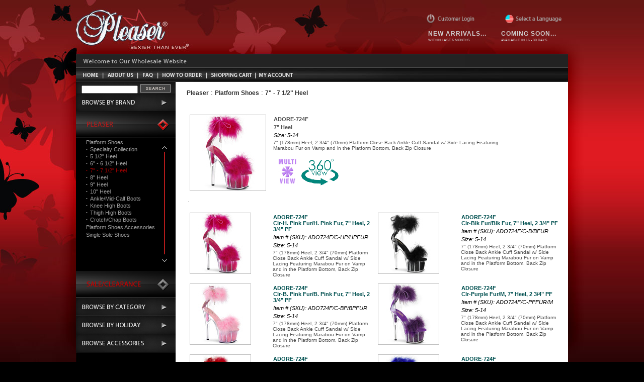

--- FILE ---
content_type: text/html
request_url: https://pleaserusa.com/ProductDetail.asp?div=1_PLEASER&dpt=10_PF&ctg=40_7_HEEL&STYLE_CD=ADORE-724F&PROD_CD=ADO724F%2FC-HP%2FHPFUR
body_size: 49881
content:
<!DOCTYPE HTML PUBLIC "-//W3C//DTD HTML 4.0 Transitional//EN" "http://www.w3.org/TR/REC-html40/loose.dtd">
<html xmlns="http://www.w3.org/1999/xhtml">
<head>

<meta http-equiv="Content-Type" content="text/html; charset=utf-8" />

<meta name="DESCRIPTION" content="PLEASER, PLEASER DAY & NIGHT, FABULICIOUS, DEMONIA, BORDELLO, PIN UP COUTURE, FUNTASMA, DEVIOUS">

<meta name="KEYWORDS" content="Pleaser, Shoe, Footwear, Pleaser Shoes, Pleasershoes, Pleaser Footwear, Pleaser USA, Pleaserusa, Bordello, Bordello Shoes, Demonia, Demonia Shoes, Pin Up Couture, Pleaser Boots, Demonia Boots, Lucious, Lucious Shoes, Devious, Devious Shoes, Devious Boots, sexy shoes, sexy boots, high heels, high heel shoes, high heel boots, stiletto pumps, stiletto shoes, stiletto boots, stiletto heels, spike heels, spike heeled shoes, spike heeled boots, wedge shoes, dancer shoes, dancer boots, exotic dancer shoes, exotic dancer boots, exotic shoes, exotic boots, stripper shoes, stripper boots, ankle boots, mid calf boots, knee high boots, thigh high boots, crotch boots, chap boots, chaps, renaissance boots, medieval boots, pageant shoes, prom shoes, halloween shoes and boots, pirate shoes and boots, gogo boot, gogo boots, easy boots, chacha boots, transvestite shoes, transgender shoes, crossdresser shoes, transsexual shoes, larger sizes, grad queen shoes, wood shoes, wood bottom shoes, metal shoes, bridal shoes and boots, wedding shoes and boots, rubber shoes, rubber boots, latex boots, pig leather boots, cow leather boots, party shoes, evening shoes, marabou slippers, extreme high heels, for men and women, 2 inch heel, 3 inch heel, 4 inch heel, 5 inch heel, 6 inch heel, 7 inch heel, 8 inch heel, cone heel, square heel, wedge heel, aluminum heel, tinted bottom, 2"" pump, 3"" pump, 4"" pump, 5"" pump, 6"" pump, leather, patent, pu, lucite, stretch, glitter, rhinestone, lycra, velvet, glow in the dark, light-up, uv reactive, blue light shoes, wood imitation, cork, mule, slide, sandal, pump, mules, slides, sandals, pumps, spectator shoes, wing tip, peep-toe sling back, sling-back, t-strap, open toe, open back, closed toe, closed back, d’Orsay, baby doll, pointed toe, metal heels, slip ons, clear platforms, black, white, red, pink, baby pink, hot pink, fuchsia, blue, baby blue, blue, navy blue, brown, taupe, tan, orange, yellow, contrast stitching, contrast trim, perforated trim, velcro-type close, bow ornamentation, rhinestone buckle, metal grommets, corset lacing, two tone, interchangeable tongues, wide calf, wide shaft, front lace, side lace, back lace, lace up, inside zipper, inner zipper, scalloped edging, ankle strap, metal studs, bow, grosgrain ribbon, snap closure strap, side zip, crisscross, single band, two-band, studded straps, neon color, Funtasma, Funtasma shoes, vampire shoes, superhero shoes, boots, Fabulicious, pole, fitness, beauty contest, cocktail waitress, prom shoes, boudoir, chick shoes, 9 inch heel, 10 inch heel, dice heel, gothic shoes, ganster shoes, fairy tale & fantasy shoes, law enforcement, military, nautical shoes, gypsy shoes, retro shoes, vantage shoes, naughty shoes & boots, medieval & renaissance shoes & boots, christmas & holiday shoes & boots, plus size, creeper shoes, sneaker, cyber shoes & boots, steampunk shoes & boots, uv reative shoes, screen print shoes, flats, metal studs, metal spikes, Plus size, crossdresser, his sexy shoes, transgender, drag queen, LBGT fashion, extended size, heels for men, femme, sissy fashion, queen fashion, high heel for men.">
<meta NAME="Robots" CONTENT="All">
<title>Pleaser SHOES & BOOTS : Platform Shoes : 7&quot; - 7 1/2&quot; Heel</title>
<link rel="icon" type="image/png" href="//pleaser.sa.metacdn.com/img/pleaser_favicon.png?v=2" />
<link href="/css/styleNew.css" rel="stylesheet" type="text/css" />
<link href="/css/styleRI.css" rel="stylesheet" type="text/css" />
<link rel="stylesheet" href="/css/jqzoom.css" type="text/css" media="screen">
<link rel="stylesheet" href="css/jquery-ui.css">
<script src="js/dw_event.js" type="text/javascript"></script>
<script src="js/dw_scroll.js" type="text/javascript"></script>
<script src="js/dw_scrollbar.js" type="text/javascript"></script>
<script src="js/scroll_controls.js" type="text/javascript"></script>
<script type="text/javascript">
function showtime(){
var now = new Date();
var dates = now.getDate();
var years = now.getFullYear();
var months = now.getMonth();
var hours = now.getHours();
var minutes = now.getMinutes();
var seconds = now.getSeconds()
var dayofweek = now.getDay();

var weekday=new Array(7);
weekday[0]="Sunday";
weekday[1]="Monday";
weekday[2]="Tuesday";
weekday[3]="Wednesday";
weekday[4]="Thursday";
weekday[5]="Friday";
weekday[6]="Saturday";

var month=new Array(12);
month[0]="Jan";
month[1]="Feb";
month[2]="Mar";
month[3]="Apr";
month[4]="May";
month[5]="Jun";
month[6]="Jul";
month[7]="Aug";
month[8]="Sep";
month[9]="Oct";
month[10]="Nov";
month[11]="Dec";

var timeValue = ""
        timeValue += weekday[dayofweek] + ", "
        timeValue += month[months] + " "
        timeValue += dates + ", " 
        timeValue += years + "  " 
        timeValue += ((hours >12) ? hours -12 :hours)
        timeValue += ((minutes < 10) ? ":0" : ":") + minutes
        //timeValue += ((seconds < 10) ? ":0" : ":") + seconds
        timeValue += (hours >= 12) ? " pm" : " am"

//window.status = timeValue;
timerID = setTimeout("showtime()",1000);
timerRunning = true;
document.getElementById("clock").innerText = timeValue;
}
</script> 
<script type="text/javascript">

function init_dw_Scroll() {
	if (window.document.getElementById("l1") == null)
		return false;

		var wndo = new dw_scrollObj('leftnav', 'l1');
    wndo.setUpScrollbar("dragBar", "track", "v", 1, 1);
    wndo.setUpScrollControls('scrollbar');
}

function init_dw_Scroll_p() {
	if (window.document.getElementById("l1_p") == null)
		return false;

    var wndo = new dw_scrollObj('nav_p', 'l1_p');
    wndo.setUpScrollbar("dragBar_p", "track_p", "v", 1, 1);
    wndo.setUpScrollControls('scrollbar_p');
}

function init_dw_Scroll_e() {
	if (window.document.getElementById("l1_e") == null)
		return false;

    var wndo = new dw_scrollObj('nav_e', 'l1_e');
    wndo.setUpScrollbar("dragBar_e", "track_e", "v", 1, 1);
    wndo.setUpScrollControls('scrollbar_e');
}

// if code supported, link in the style sheet and call the init function onload
//if ( dw_scrollObj.isSupported() ) {
if ( dw_scrollObj.isSupported()
 ) {
    dw_writeStyleSheet('css/scrollbar.css')
    dw_Event.add( window, 'load', init_dw_Scroll);
    dw_Event.add( window, 'load', init_dw_Scroll_p);
    dw_Event.add( window, 'load', init_dw_Scroll_e);
}

function set_master(style_cd, img, desc1, desc2, tag1, price1, nt1)
{
window.document.getElementById("m_prod_img").src = img;
window.document.getElementById("m_style").innerHTML = style_cd;
window.document.getElementById("m_desc1").innerHTML = desc1;
window.document.getElementById("m_desc2").innerHTML = desc2;

if (window.document.getElementById("m_price1") != null)
{
	if (tag1 == "Wholesale" || tag1 == "")
	{
		window.document.getElementById("m_price1").style.color = "";
		window.document.getElementById("m_price1").innerHTML = "$" + price1;
	}
	else
	{
		window.document.getElementById("m_price1").style.color = "red";
		window.document.getElementById("m_price1").innerHTML = tag1 + ": $" + price1;
	}
}

if (nt1 == "Out of Stock" || nt1 == "Coming Soon")
{
	window.document.getElementById("m_nt1").style.color = "red";
}
else
{
	window.document.getElementById("m_nt1").style.color = "";
}
window.document.getElementById("m_nt1").innerHTML = nt1;

window.document.getElementById("content_master").style.top = event.clientY;
}

</script>

<script type="text/javascript">
function openWindow(theURL,winName,features) { //v2.0
  window.open(theURL,winName,features);
}
</script>
<script language="JavaScript" type="text/JavaScript"> 
 
	function MM_openBrWindow(theURL,winName,w,h,scrollbars) 
	{ 
	  LeftPosition=(screen.width)?(screen.width-w)/2:100;
	  TopPosition=(screen.height)?(screen.height-h)/2:100;
	  
	  settings='width='+w+',height='+h+',top='+TopPosition+',left='+LeftPosition+',scrollbars='+scrollbars+',location=no,directories=no,status=0,menubar=no,toolbar=no,resizable=no';
	  URL = theURL;
	  window.open(URL,winName,settings);
	}
 
</script>
<script src="//code.jquery.com/jquery-1.10.2.js"></script>
<script src="/jQuery/Cookie/jquery.cookie.js"></script>
<script type="text/javascript" src="/script/jquery.jqzoom.js"></script>
<script type="text/javascript" src="/script/javascript.js"></script>
<script type="text/javascript">

$(document).ready(function(){
$(".jqzoom").jqueryzoom({
				xzoom: 300, //zooming div default width(default width value is 200)
				yzoom: 300, //zooming div default width(default height value is 200)
				offset: 10, //zooming div default offset(default offset value is 10)
				position: "right", //zooming div position(default position value is "right")
 				preload:1,
				lens:1
			});
});
</script>
<script src="//code.jquery.com/ui/1.11.4/jquery-ui.js"></script>

<script type="text/javascript">
function MM_swapImgRestore() { //v3.0
  var i,x,a=document.MM_sr; for(i=0;a&&i<a.length&&(x=a[i])&&x.oSrc;i++) x.src=x.oSrc;
}
function MM_preloadImages() { //v3.0
  var d=document; if(d.images){ if(!d.MM_p) d.MM_p=new Array();
    var i,j=d.MM_p.length,a=MM_preloadImages.arguments; for(i=0; i<a.length; i++)
    if (a[i].indexOf("#")!=0){ d.MM_p[j]=new Image; d.MM_p[j++].src=a[i];}}
}

function MM_findObj(n, d) { //v4.01
  var p,i,x;  if(!d) d=document; if((p=n.indexOf("?"))>0&&parent.frames.length) {
    d=parent.frames[n.substring(p+1)].document; n=n.substring(0,p);}
  if(!(x=d[n])&&d.all) x=d.all[n]; for (i=0;!x&&i<d.forms.length;i++) x=d.forms[i][n];
  for(i=0;!x&&d.layers&&i<d.layers.length;i++) x=MM_findObj(n,d.layers[i].document);
  if(!x && d.getElementById) x=d.getElementById(n); return x;
}

function MM_swapImage() { //v3.0
  var i,j=0,x,a=MM_swapImage.arguments; document.MM_sr=new Array; for(i=0;i<(a.length-2);i+=3)
   if ((x=MM_findObj(a[i]))!=null){document.MM_sr[j++]=x; if(!x.oSrc) x.oSrc=x.src; x.src=a[i+2];}
}

function setImageHeight(id, ht) {
	document.getElementById(id).style.height = ht;
}

</script>
<script language="javascript">
	function cal_total(ctrl)
	{

		var t, ta, i, colorItems, colorAmount, price, arrLen, totalItems, totalAmount;
		
		var oqty, oamt, cqty, camt;

		var tempqty, tempcase, tempttl, tempprice, tempamt, sqty, scase, runqty, caseqty, caseqty2;

		t = ctrl.name;
		ta = t.split("=")
		t = ta[0] + "=" + ta[1]
		//calculate the total items of the same color
		colorItems = 0;
		for (i=1; i<=20; i++)
		{
			var tempCtrl, tValue
			tempCtrl = t + "=" + i
			tValue = parseFloat(window.document.ShopForm[tempCtrl].value)
			if ( ! isNaN(tValue)) //this is a valid number
			{
				colorItems += tValue
			}
		}

		tempCtrl = t + "=runqty";
		runqty = window.document.ShopForm[tempCtrl].value;

		tempCtrl = t + "=caseqty";
		caseqty = window.document.ShopForm[tempCtrl].value;

		tempCtrl = t + "=caseqty2";
		caseqty2 = window.document.ShopForm[tempCtrl].value;

		tempCtrl = t + "=ototal";
		window.document.ShopForm[tempCtrl].value = colorItems;	
		oqty = colorItems;
		
		//calculate the total open case amount of the same color
//		price = parseFloat(window.document.ShopForm.WebPrice.value)

//		if (colorItems < runqty)
		if (colorItems < caseqty)
			tempprice = t + "=price";
		else if (colorItems < caseqty2)
			tempprice = t + "=price2";
		else
			tempprice = t + "=price3";

		price = parseFloat(window.document.ShopForm[tempprice].value)

		if ( ! isNaN(price)) //this is a valid number
		{
			colorAmount = colorItems * price
			colorAmount = Math.round(colorAmount*100)/100.00 //round the amount to 2 digits after decimal 
			tempCtrl = t + "=oamount"
			window.document.ShopForm[tempCtrl].value = colorAmount
			oamt = colorAmount;
		}

		//calculate the size-run
		cqty = 0
		camt = 0
		
		for (i = 0; i < 5; i++)
		{
	 		tempqty = t + "=R" + i + "=qty";
			tempcase = t + "=R" + i + "=cqty";
			tempttl = t + "=R" + i + "=total";
			tempprice = t + "=R" + i + "=price";
			tempamt = t + "=R" + i + "=amount";

			sqty = parseFloat(window.document.ShopForm[tempqty].value)
			scase = parseFloat(window.document.ShopForm[tempcase].value)

			if (!isNaN(scase)) //this is a valid number
			{
				cqty += sqty * scase
  		  		window.document.ShopForm[tempttl].value = sqty * scase
				camt += sqty * scase * parseFloat(window.document.ShopForm[tempprice].value)
				window.document.ShopForm[tempamt].value = sqty * scase * parseFloat(window.document.ShopForm[tempprice].value);
			}
		}

		//calculate the total amount of the same color
		
		tempCtrl = t + "=total";
		window.document.ShopForm[tempCtrl].value = oqty + cqty;
		
		tempCtrl = t + "=amount"
		window.document.ShopForm[tempCtrl].value = oamt + camt;

		//calculate the total amount
		t = window.document.ShopForm.AllColors.value
		ta = t.split("=")
		arrLen = ta.length
		totalItems = 0;
		totalAmount = 0;
		for (i=0; i < arrLen; i++)
		{
			var tempCtrl, tValue, tamt
			tempCtrl = "C=" + ta[i] + "=total"
			tValue = parseFloat(window.document.ShopForm[tempCtrl].value)
			if (! isNaN(tValue)) //this is a valid number
			{
				totalItems += tValue
			}

			tamt = "C=" + ta[i] + "=amount"
			tValue = parseFloat(window.document.ShopForm[tamt].value)
			if (! isNaN(tValue)) //this is a valid number
			{
				totalAmount += tValue
			}

		}
		window.document.ShopForm.TotalProducts.value = totalItems;
		window.document.ShopForm.TotalAmount.value = totalAmount;
	}

function ShowImage(prod_cd)
{
	var address1 = "showImage.asp?PROD_CD=" + encodeURIComponent(prod_cd)
	var image = window.open(address1,"qt","scrollbars=0,resizable=0,width=540,height=540,left=20,top=20");
	image.focus();
}

function ShowMultiImage(prod_cd)
{
	var address1 = "showMultiImage.asp?PROD_CD=" + encodeURIComponent(prod_cd)
	var image = window.open(address1,"qt","scrollbars=0,resizable=0,width=540,height=610,left=20,top=20");
	image.focus();
}

function ShowVideo(prod_cd)
{
	var address1 = "showVideo.asp?PROD_CD=" + encodeURIComponent(prod_cd)
	var image = window.open(address1,"qt","scrollbars=0,resizable=0,width=530,height=540,left=20,top=20");
	image.focus();
}

function ShowStyleImage(prod_cd)
{
	var address1 = "showStyleImage.asp?PROD_CD=" + encodeURIComponent(prod_cd)
	var image = window.open(address1,"qt","scrollbars=0,resizable=0,width=540,height=540,left=20,top=20");
	image.focus();
}

</script>

<script language="javascript">
function setInvNotice(prod_cd, stat)
{
	var address1 = "SetInvNotice.asp?prod_cd=" + prod_cd + "&stat=" + stat
	var notice = window.open(address1,"qt","scrollbars=1,resizable=1,width=620,height=510,left=10,top=10");
	//notice.focus();
}
</script>

<script language="javascript">
function brandpop(brand, brandpopup, img)
{
	if (document.getElementById(brandpopup) == null)
		return false;
	
	document.getElementById(brandpopup).style.backgroundImage="url(" + img + ")";
	//document.getElementById(brandpopup).style.backgroundImage ="url(//pleaser.sa.metacdn.com/img/brandpopup_demonia.jpg)";
	document.getElementById(brandpopup).style.zIndex = "100";
	document.getElementById(brand).style.zIndex = "100";
	document.getElementById(brandpopup).style.display = "inline";
}

function brandpopclose(brand, brandpopup)
{
	document.getElementById(brandpopup).style.zIndex = "10";
	document.getElementById(brand).style.zIndex = "10";
	document.getElementById(brandpopup).style.display = "none";
}

function moveup(){
	var count;
	var uptime;

	if (document.getElementById("gallery_count") == null)
		return false;
	
	count = window.document.getElementById("gallery_count").value

	if (count < 4)
	{
		mGallery.style.top = "0px";
		clearTimeout(uptime)
	}
	
	if (parseInt(mGallery.style.top) > - (121 * count))
	{
		mGallery.style.top = parseInt(mGallery.style.top) - 1 + "px";
	}
	else
	{
		mGallery.style.top = "0px";
	}
	uptime=setTimeout("moveup()", 10)
}

</script>

  <script>

  $(function() {

    $( "#dialog-message" ).dialog({
		width: 740,
		height: 560,
		modal: true,
	  
		buttons: [                      
		{
			id: 'checkboxplaceholder',
			text: "Do not show next time",
		},
		{ 
			id: "okbutton",                          
			text: "OK"
		}
		],
		open: function () {
			//$("#okaybutton").removeClass("ui-button ui-widget ui-state-default ui-corner-all ui-button-text-only").addClass("btn btn-primary");
			$("#okbutton").replaceWith("<input type='submit' id='okbutton' value='OK'  style='margin-top: 6px; '/>");
			//replace send email button with a checkbox                      
			$("#checkboxplaceholder").replaceWith("<label for='doNotShowCheckBox' style='position: absolute;  margin-top: 8px; left: 10px; '>Do not show next time</label><input type='checkbox' id='doNotShowCheckBox' style='position: absolute;  margin-top: 7px; left: 120px; ' />&nbsp;&nbsp;");
		},
	});
	
	$( "#okbutton" ).click( function () {
		if ($( "#doNotShowCheckBox" ).is(':checked') == true) {
			$.cookie("donotshow20220114", "Y", { expires: 60 });
			//var cookieValue = $.cookie("donotshow");
		}
		else {
			$.cookie("donotshow20220114", "N", { expires: 1 });
		};
		$( "#dialog-message" ).dialog( "close" );
	})
	
  });

  </script>
<!-- Global site tag (gtag.js) - Google Analytics -->
<script async src="https://www.googletagmanager.com/gtag/js?id=G-MWW7LWVJGP"></script>
<script>
  window.dataLayer = window.dataLayer || [];
  function gtag(){dataLayer.push(arguments);}
  gtag('js', new Date());
  gtag('config', 'G-MWW7LWVJGP');
</script>
</head>

<body bgcolor="#000000" leftmargin="0" topmargin="0" rightmargin="0" bottommargin="0" marginwidth="0" marginheight="0" onload="runSlideShow();moveup();showtime();MM_preloadImages('//pleaser.sa.metacdn.com/img/PleaserCorporate_Nav_Home_R.gif','//pleaser.sa.metacdn.com/img/PleaserCorporate_Nav_Aboutus_R.gif','//pleaser.sa.metacdn.com/img/PleaserCorporate_Nav_Faq_R.gif','//pleaser.sa.metacdn.com/img/PleaserCorporate_Nav_How_R.gif','//pleaser.sa.metacdn.com/img/PleaserCorporate_Nav_Where_R.gif','//pleaser.sa.metacdn.com/img/PleaserCorporate_Nav_Shopping_R.gif','//pleaser.sa.metacdn.com/img/PleaserCorporate_Nav_Account_R.gif','//pleaser.sa.metacdn.com/img/PleaserCorporate_Nav_Login_R.png','//pleaser.sa.metacdn.com/img/PleaserCorporate_Nav_Language_R.gif','//pleaser.sa.metacdn.com/img/PleaserCorporate_Browse_by_Cat_R.png','//pleaser.sa.metacdn.com/img/PleaserCorporate_Browse_by_Holiday_R.png','//pleaser.sa.metacdn.com/img/PleaserCorporate_Browse_Acc_R.png','//pleaser.sa.metacdn.com/img/PleaserCorporate_Browse_Sales_R.png','//pleaser.sa.metacdn.com/img/PleaserCorporate_PleaserL_R.png''//pleaser.sa.metacdn.com/img/PleaserCorporate_PleaserD_R.png','//pleaser.sa.metacdn.com/img/PleaserCorporate_Pleaser_R.png','//pleaser.sa.metacdn.com/img/PleaserCorporate_Demonia_R.png','//pleaser.sa.metacdn.com/img/PleaserCorporate_Devious_R.png','//pleaser.sa.metacdn.com/img/PleaserCorporate_Lucious_R.png','//pleaser.sa.metacdn.com/img/PleaserCorporate_Bordello_R.png','//pleaser.sa.metacdn.com/img/PleaserCorporate_Funtasma_R.png','//pleaser.sa.metacdn.com/img/PleaserCorporate_Browse_by_brand_R.png','//pleaser.sa.metacdn.com/img/Brand_Profile_button_R.gif','//pleaser.sa.metacdn.com/img/Online_Catalog_button_R.gif','//pleaser.sa.metacdn.com/img/New_Style_button_R.gif','//pleaser.sa.metacdn.com/img/PleaserCorporate_Nav_Logoff_R.png',
	'//pleaser.sa.metacdn.com/img/NAa.png','//pleaser.sa.metacdn.com/img/NEa.png','//pleaser.sa.metacdn.com/img/POa.png','//pleaser.sa.metacdn.com/img/CSa.png','//pleaser.sa.metacdn.com/img/SCa.png','//pleaser.sa.metacdn.com/img/WSa.png','//pleaser.sa.metacdn.com/img/NWa.png',
	'//pleaser.sa.metacdn.com/img/NA2a.png','//pleaser.sa.metacdn.com/img/NE2a.png','//pleaser.sa.metacdn.com/img/PO2a.png','//pleaser.sa.metacdn.com/img/CS2a.png','//pleaser.sa.metacdn.com/img/SC2a.png','//pleaser.sa.metacdn.com/img/WS2a.png','//pleaser.sa.metacdn.com/img/NW2a.png')">
	<table align="center" cellpadding="0" cellspacing="0" border="0">
		<tr>
			<td width="255" class=bg_pleaser_left_ri></td>
			<td class=bg_pleaser_center_ri>
				<table align="center" cellpadding="0" cellspacing="0" border="0" width="978">
					<tr>
						<td width="978" height="107" valign="top">
							<div style="position: absolute; padding-top:0px;">
								<div style="position:absolute; margin-top: 24px; margin-left: 690px;">
									<a href="https://www.pleaserusa.com/login.asp" onmouseout="MM_swapImgRestore()" onmouseover="MM_swapImage('Nav_Login','','//pleaser.sa.metacdn.com/img/PleaserCorporate_Nav_Login3_R.png',1)"><img src="//pleaser.sa.metacdn.com/img/PleaserCorporate_Nav_Login3.png" name="Nav_Login" width="118" height="27" border="0" valign="bottom" id="Nav_Login" /></a>
								</div>
								<div style="position:absolute; margin-top: 24px; margin-left: 845px;">
									<a href="//www.pleaserusa.com/languages.asp" onmouseout="MM_swapImgRestore()" onmouseover="MM_swapImage('Nav_Language','','//pleaser.sa.metacdn.com/img/PleaserCorporate_Nav_Language3_R.png',1)">
										<img src="//pleaser.sa.metacdn.com/img/PleaserCorporate_Nav_Language3.png" name="Nav_Language" width="126" height="27" border="0" id="Nav_Language" /></a>
								</div>

								
								<div style="position:absolute; margin-top: 58px; margin-left: 700; width:135px;">
									<a class="banner_post" href="/regular.asp?season=NA&WebFormat=12&PW=150&PH=150&ViewAll=0&ShowPage=1">
										<div style="font-size: 12px; letter-spacing: 1px; font-weight: bold; margin-top: 2px; margin-bottom: 2px;">NEW ARRIVALS...</div>
										<div style="font-size: 7px; font-weight: normal;">WITHIN LAST 6 MONTHS</div>
									</a>
								</div>
								<div style="position:absolute; margin-top: 58px; margin-left: 845; width:135px;">
									<a class="banner_post2" href="/regular.asp?season=CS&WebFormat=12&PW=150&PH=150&ViewAll=0&ShowPage=1">
										<div style="font-size: 12px; letter-spacing: 1px; font-weight: bold; margin-top: 2px; margin-bottom: 2px;">COMING SOON...</div>
										<div style="font-size: 7px; font-weight: normal;">AVAILABLE IN 15 - 30 DAYS</div>
									</a>
								</div>
																
							</div>
						</td>
					</tr>
				</table>
				<table width="978" border="0" cellspacing="0" cellpadding="0">
					<tr>
						<td width="978" height="1"><img src="//pleaser.sa.metacdn.com/img/PleaserCorporate_seperate_line.jpg" name="Nav_Bar" width="978" height="1" id="Nav_Bar" /></td>
					</tr>
				</table>
				<table width="978" border="0" cellspacing="0" cellpadding="0">
					<tr>
						<td width="768" height="26" valign="middle" class="tagline1"></td>
						<td width="200" height="26" valign="middle" align="right" class="tagline" style="padding-right:2px"><span class="tagline" id="clock"></span></td>
					</tr>
				</table>
				<table width="978" border="0" cellspacing="0" cellpadding="0">
					<tr>
						<td width="978" height="1"><img src="//pleaser.sa.metacdn.com/img/PleaserCorporate_seperate_line.jpg" name="Nav_Bar" width="978" height="1" id="Nav_Bar" /></td>
					</tr>
				</table>
				<table width="978" height="27" border="0" cellspacing="0" cellpadding="0">
					<tr>
						<td width="978" height="27" valign="top" class="top_nav">
							<div style="position: absolute; padding-top:0px;">
								<div style="position:absolute; margin-top: 0px; margin-left: 0px;"><a href="/home.asp" onmouseout="MM_swapImgRestore()" onmouseover="MM_swapImage('Nav_Home','','//pleaser.sa.metacdn.com/img/PleaserCorporate_Nav_Home_R.png',1)"><img src="//pleaser.sa.metacdn.com/img/PleaserCorporate_Nav_Home.png" name="Nav_Home" width="52" height="27" border="0" id="Nav_Home" /></a></div>
								<div style="position:absolute; margin-top: 0px; margin-left: 52px;"><img src="//pleaser.sa.metacdn.com/img/PleaserCorporate_Nav_Top_Divbar.png" alt="" name="Nav_Bar" width="3" height="27" id="Nav_Bar2"  border="0"/></div>
								<div style="position:absolute; margin-top: 0px; margin-left: 55px;"><a href="/about.asp" onmouseout="MM_swapImgRestore()" onmouseover="MM_swapImage('Nav_About','','//pleaser.sa.metacdn.com/img/PleaserCorporate_Nav_Aboutus_R.png',1)"><img src="//pleaser.sa.metacdn.com/img/PleaserCorporate_Nav_Aboutus.png" name="Nav_About" width="66" height="27" border="0" id="Nav_About" /></a></div>
								<div style="position:absolute; margin-top: 0px; margin-left: 121px;"><img src="//pleaser.sa.metacdn.com/img/PleaserCorporate_Nav_Top_Divbar.png" alt="" name="Nav_Bar" width="3" height="27" id="Nav_Bar3"  border="0"/></div>
								<div style="position:absolute; margin-top: 0px; margin-left: 124px;"><a href="/faq.asp" onmouseout="MM_swapImgRestore()" onmouseover="MM_swapImage('Nav_Faq','','//pleaser.sa.metacdn.com/img/PleaserCorporate_Nav_Faq_R.png',1)"><img src="//pleaser.sa.metacdn.com/img/PleaserCorporate_Nav_Faq.png" name="Nav_Faq" width="37" height="27" border="0" id="Nav_Faq" /></a></div>
								<div style="position:absolute; margin-top: 0px; margin-left: 161px;"><img src="//pleaser.sa.metacdn.com/img/PleaserCorporate_Nav_Top_Divbar.png" alt="" name="Nav_Bar" width="3" height="27" id="Nav_Bar4"  border="0"/></div>
								<div style="position:absolute; margin-top: 0px; margin-left: 164px;"><a href="/howtoorder.asp" onmouseout="MM_swapImgRestore()" onmouseover="MM_swapImage('Nav_How','','//pleaser.sa.metacdn.com/img/PleaserCorporate_Nav_How_R.png',1)"><img src="//pleaser.sa.metacdn.com/img/PleaserCorporate_Nav_How.png" name="Nav_How" width="94" height="27" border="0" id="Nav_How" /></a></div>
								<div style="position:absolute; margin-top: 0px; margin-left: 258px;"><img src="//pleaser.sa.metacdn.com/img/PleaserCorporate_Nav_Top_Divbar.png" alt="" name="Nav_Bar" width="3" height="27" id="Nav_Bar5"  border="0"/></div>
								<div style="position:absolute; margin-top: 0px; margin-left: 261px;"><a href="https://www.pleaserusa.com/showorder.asp" onmouseout="MM_swapImgRestore()" onmouseover="MM_swapImage('Nav_Shopping','','//pleaser.sa.metacdn.com/img/PleaserCorporate_Nav_Shopping_R.png',1)"><img src="//pleaser.sa.metacdn.com/img/PleaserCorporate_Nav_Shopping.png" name="Nav_Shopping" width="94" height="27" border="0" id="Nav_Shopping" /></a></div>
								<div style="position:absolute; margin-top: 0px; margin-left: 355px;"><img src="//pleaser.sa.metacdn.com/img/PleaserCorporate_Nav_Top_Divbar.png" alt="" name="Nav_Bar" width="3" height="27" id="Nav_Bar7"  border="0"/></div>
								<div style="position:absolute; margin-top: 0px; margin-left: 358px;"><a href="https://www.pleaserusa.com/myaccount.asp" onmouseout="MM_swapImgRestore()" onmouseover="MM_swapImage('Nav_Account','','//pleaser.sa.metacdn.com/img/PleaserCorporate_Nav_Account_R.png',1)"><img src="//pleaser.sa.metacdn.com/img/PleaserCorporate_Nav_Account.png" name="Nav_Account" width="81" height="27" border="0" id="Nav_Account" /></a></div>
							</div>
						</td>
					</tr>
				</table>
				<table width="978" border="0" cellspacing="0" cellpadding="0">
					<tr>
					<td width="978" height="1"><img src="//pleaser.sa.metacdn.com/img/PleaserCorporate_seperate_line2.jpg" name="Nav_Bar" width="978" height="1" id="Nav_Bar" /></td>
					</tr>
				</table>
				
				<table width="978" border="0" cellspacing="0" cellpadding="0">
					<tr>
					<td width="198" valign="top">
								<table width="198" border="0" cellspacing="0" cellpadding="0">
							<tr>
							<td width="198" background="//pleaser.sa.metacdn.com/img/PleaserCorporate_Browse_Background.png">
										<table width="198" border="0" cellspacing="0" cellpadding="0">
											<form name=frm1 method="get" action="/ProductSearch.asp">
											<tr>
											<td width="198" height="23" valign="bottom">
											<span width="122" height="23" valign="bottom">
													<input name="Keyword" type="text" class="searchtext" value="" maxlength="100"/>
												</span>
											<span width="66" height="23" valign="bottom"><input id="go_search" type=image alt="Click To Search"  src="//pleaser.sa.metacdn.com/img/Search_Button.png" width="62" height="19" hspace="0" vspace="0" align="absBottom" /></span>
										</td>
											</tr>
												<tr>
												
											<td width="198" height="35"><a href="/regular.asp"  onmouseout="MM_swapImgRestore()" onmouseover="MM_swapImage('Nav_Browse_Brand','','//pleaser.sa.metacdn.com/img/PleaserCorporate_Browse_by_brand_R.png',1)"><img src="/img/PleaserCorporate_Browse_by_brand.png" alt="" name="Browse_by_brand" width="198" height="35" border=""0"" id="Nav_Browse_Brand" /></a></td>
										
												</tr>
											</form>
										</table>
							</td>
							</tr>
								<tr><td><div><img src="//pleaser.sa.metacdn.com/img/PleaserCorporate_Pleaser_R_ori.png" alt="" name="" width="198" height="53" id="" /></div></td></tr><tr><td class="leftnav" style="width:198px; height:265px;"><table border="0" cellspacing="0" cellpadding="0"><td width="167"><div id="leftnav" style="width:167px;"><div id="l1"><div class="dpt"><a href="\regular.asp?div=1%5FPLEASER&dpt=10%5FPF&WebFormat=12&PW=150&PH=150" class="dptcur">Platform Shoes</a></div><div class="ctg"><a href="\regular.asp?div=1%5FPLEASER&dpt=10%5FPF&ctg=10%5FSPECIAL&WebFormat=12&PW=150&PH=150" class="ctg"><span class="dot">&middot;</span>Specialty Collection</a></div><div class="ctg"><a href="\regular.asp?div=1%5FPLEASER&dpt=10%5FPF&ctg=20%5F5H%5FHEEL&WebFormat=12&PW=150&PH=150" class="ctg"><span class="dot">&middot;</span>5 1/2&quot; Heel</a></div><div class="ctg"><a href="\regular.asp?div=1%5FPLEASER&dpt=10%5FPF&ctg=30%5F6%5FHEEL&WebFormat=12&PW=150&PH=150" class="ctg"><span class="dot">&middot;</span>6&quot; - 6 1/2&quot; Heel</a></div><div class="ctg"><a href="\regular.asp?div=1%5FPLEASER&dpt=10%5FPF&ctg=40%5F7%5FHEEL&WebFormat=12&PW=150&PH=150" class="ctgcur"><span class="dot">&middot;</span>7&quot; - 7 1/2&quot; Heel</a></div><div class="ctg"><a href="\regular.asp?div=1%5FPLEASER&dpt=10%5FPF&ctg=50%5F8%5FHEEL&WebFormat=12&PW=150&PH=150" class="ctg"><span class="dot">&middot;</span>8&quot; Heel</a></div><div class="ctg"><a href="\regular.asp?div=1%5FPLEASER&dpt=10%5FPF&ctg=60%5F9%5FHEEL&WebFormat=12&PW=150&PH=150" class="ctg"><span class="dot">&middot;</span>9&quot; Heel</a></div><div class="ctg"><a href="\regular.asp?div=1%5FPLEASER&dpt=10%5FPF&ctg=70%5F10%5FHEEL&WebFormat=12&PW=150&PH=150" class="ctg"><span class="dot">&middot;</span>10&quot; Heel</a></div><div class="ctg"><a href="\regular.asp?div=1%5FPLEASER&dpt=10%5FPF&ctg=A%5FB%5FANKLE&WebFormat=12&PW=150&PH=150" class="ctg"><span class="dot">&middot;</span>Ankle/Mid-Calf Boots</a></div><div class="ctg"><a href="\regular.asp?div=1%5FPLEASER&dpt=10%5FPF&ctg=B%5FB%5FKNEE&WebFormat=12&PW=150&PH=150" class="ctg"><span class="dot">&middot;</span>Knee High Boots</a></div><div class="ctg"><a href="\regular.asp?div=1%5FPLEASER&dpt=10%5FPF&ctg=C%5FB%5FTHIGH&WebFormat=12&PW=150&PH=150" class="ctg"><span class="dot">&middot;</span>Thigh High Boots</a></div><div class="ctg"><a href="\regular.asp?div=1%5FPLEASER&dpt=10%5FPF&ctg=D%5FB%5FCROTCH&WebFormat=12&PW=150&PH=150" class="ctg"><span class="dot">&middot;</span>Crotch/Chap Boots</a></div><div class="dpt"><a href="\regular.asp?div=1%5FPLEASER&dpt=15%5FPF%5FACC&WebFormat=12&PW=150&PH=150" class="dpt">Platform Shoes Accessories</a></div><div class="dpt"><a href="\regular.asp?div=1%5FPLEASER&dpt=20%5FSS&WebFormat=12&PW=150&PH=150" class="dpt">Single Sole Shoes</a></div></div></div></td><td width="31" align="left"><div id="scrollbar" style="height:230px;"><div id="up"><a class="mouseover_up" href=""><img src="img/nav_arrow_up.png" width="16" height="5" alt="" border="0" /></a></div><div id="track" style="height:206px;"><div id="dragBar"></div></div><div id="down"><a class="mouseover_down" href=""><img src="img/nav_arrow_down.png" width="16" height="5" alt="" border="0" /></a></div></td></table></td></tr><tr><td><a href="regular.asp?dept=CLO&WebFormat=12&PW=150&PH=150" onmouseout="MM_swapImgRestore()" onmouseover="MM_swapImage('Nav_Browse_Sales','','//pleaser.sa.metacdn.com/img/PleaserCorporate_Closeout_R.png',1)"><img src="//pleaser.sa.metacdn.com/img/PleaserCorporate_Closeout.png" name="Nav_Browse_Sales" width="198" height="53" border="0" id="Nav_Browse_Sales" /></a></td></tr><tr><td><img src="//pleaser.sa.metacdn.com/img/PleaserCorporate_Browse_spacer.png" alt="" name="Browse_spacer" width="198" height="1" id="Browse_spacer" /></td></tr><tr><td><a href="regular.asp?div=CAT" onmouseout="MM_swapImgRestore()" onmouseover="MM_swapImage('Nav_Browse_Cat','','//pleaser.sa.metacdn.com/img/PleaserCorporate_Browse_by_Cat_R.png',1)"><img src="//pleaser.sa.metacdn.com/img/PleaserCorporate_Browse_by_Cat.png" name="Nav_Browse_Cat" width="198" height="35" border="0" id="Nav_Browse_Cat" /></a></td></tr><tr><td><img src="//pleaser.sa.metacdn.com/img/PleaserCorporate_Browse_spacer.png" alt="" name="Browse_spacer" width="198" height="1" id="Browse_spacer" /></td></tr><tr><td><a href="regular.asp?div=HOLIDAY" onmouseout="MM_swapImgRestore()" onmouseover="MM_swapImage('Nav_Browse_Holiday','','//pleaser.sa.metacdn.com/img/PleaserCorporate_Browse_by_Holiday_R.png',1)"><img src="//pleaser.sa.metacdn.com/img/PleaserCorporate_Browse_by_Holiday.png" name="Nav_Browse_Holiday" width="198" height="35" border="0" id="Nav_Browse_Holiday" /></a></td></tr><tr><td><img src="//pleaser.sa.metacdn.com/img/PleaserCorporate_Browse_spacer.png" alt="" name="Browse_spacer" width="198" height="1" id="Browse_spacer" /></td></tr><tr><td><a href="regular.asp?div=6%5FACC&WebFormat=12&PW=150&PH=150" onmouseout="MM_swapImgRestore()" onmouseover="MM_swapImage('Nav_Browse_Acc','','//pleaser.sa.metacdn.com/img/PleaserCorporate_Browse_Acc_R.png',1)"><img src="//pleaser.sa.metacdn.com/img/PleaserCorporate_Browse_Acc.png" name="Nav_Browse_Acc" width="198" height="35" border="0" id="Nav_Browse_Acc" /></a></td></tr><tr><td><img src="//pleaser.sa.metacdn.com/img/PleaserCorporate_Browse_spacer.png" alt="" name="Browse_spacer" width="198" height="1" id="Browse_spacer" /></td></tr>
						</table>
					</td>
					<td width="780" height = "520" bgcolor="#000000"><div class="content_page"><table border="0" cellspacing="0" cellpadding="0" align="center"><tr><td bgcolor="#ffffff" valign="top" width="780" height="600" class="content_prd"><table border="0" cellspacing="0" cellpadding="0"><td width="500" class="content_prd2" align="left"><a href="\regular.asp?div=1%5FPLEASER&WebFormat=12&PW=150&PH=150"><span class=r4>Pleaser</span></a><span class=R41> : </span><a href="\regular.asp?div=1%5FPLEASER&dpt=10%5FPF&WebFormat=12&PW=150&PH=150"><span class=r4>Platform Shoes</span></a><span class=R41> : </span><span class=R41><a href="\regular.asp?div=1%5FPLEASER&dpt=10%5FPF&ctg=40%5F7%5FHEEL&WebFormat=12&PW=150&PH=150"><span class=r4>7&quot; - 7 1/2&quot; Heel</span></a></td></table><table><td width="780" height="20" align="left" valign="top" class="d2"></td></table><table><td><table><tr><td valign=top nowrap width=160><div style="width: 150px;"><a href="javascript: ShowStyleImage('ADO724F%2FC%2DHP%2FHPFUR')"><div class="jqzoom" style="border:0px;"><img src="//pleaser.sa.metacdn.com/pic/adore-724f-chphpfur_s.jpg" jqimg="//pleaser.sa.metacdn.com/pic/adore-724f-chphpfur.jpg" style="border: solid 1px #BBBBBB;" ></div></a></div></td><td valign=top width = 460><table><tr><td colspan=2 class=r5>ADORE-724F</td></tr><tr><td colspan=2 class=r5> 7&quot; Heel</td></tr><tr><td colspan = 2 class=I5>Size:&nbsp;5-14</td></tr><tr><td colspan=2 class="D2">7&quot; (178mm) Heel, 2 3/4&quot; (70mm) Platform Close Back Ankle Cuff Sandal w/ Side Lacing Featuring Marabou Fur on Vamp and in the Platform Bottom, Back Zip Closure</td></tr><tr><td colspan=2 height=80><span><a href="javascript: ShowMultiImage('ADO724F/C-HP/HPFUR')"><img src="/img/multi_view.jpg" border=0></a></span><span><a href="javascript: ShowVideo('ADO724F/C-HP/HPFUR')"><img src="/img/360view.png" border=0></a></span></td></tr></table></td></tr></table></td></table><table><td><hr size=1></td></table><table><td><tr><td width=370 valign=top><table><tr><td valign=top nowrap width=160><div style="width: 120px; height: 120px;"><a href="ProductDetail.asp?div=1_PLEASER&dpt=10_PF&ctg=40_7_HEEL&STYLE_CD=ADORE%2D724F&PROD_CD=ADO724F%2FC%2DHP%2FHPFUR"><div class="jqzoom" style="border:0px"><img src="//pleaser.sa.metacdn.com/pic/adore-724f-chphpfur_t.jpg" jqimg="//pleaser.sa.metacdn.com/pic/adore-724f-chphpfur.jpg" style="border: solid 1px #BBBBBB;"></div></a></div></td><td valign=top width=250><table><tr><td colspan=2 class=r5><a href="ProductDetail.asp?div=1_PLEASER&dpt=10_PF&ctg=40_7_HEEL&STYLE_CD=ADORE%2D724F&PROD_CD=ADO724F%2FC%2DHP%2FHPFUR"><div>ADORE-724F</div><div>Clr-H. Pink Fur/H. Pink Fur, 7&quot; Heel, 2 3/4&quot; PF</div></a></td></tr><tr><td colspan=2 class=I5>Item # (SKU):&nbsp;ADO724F/C-HP/HPFUR</td></tr><tr><td colspan=2 class=I5>Size:&nbsp;5-14</td></tr><tr><td colspan=2 class="D2">7&quot; (178mm) Heel, 2 3/4&quot; (70mm) Platform Close Back Ankle Cuff Sandal w/ Side Lacing Featuring Marabou Fur on Vamp and in the Platform Bottom, Back Zip Closure</td></tr></table></td></tr></table></td><td width=370 valign=top><table><tr><td valign=top nowrap width=160><div style="width: 120px; height: 120px;"><a href="ProductDetail.asp?div=1_PLEASER&dpt=10_PF&ctg=40_7_HEEL&STYLE_CD=ADORE%2D724F&PROD_CD=ADO724F%2FC%2DB%2FBFUR"><div class="jqzoom" style="border:0px"><img src="//pleaser.sa.metacdn.com/pic/adore-724f-cbbfur_t.jpg" jqimg="//pleaser.sa.metacdn.com/pic/adore-724f-cbbfur.jpg" style="border: solid 1px #BBBBBB;"></div></a></div></td><td valign=top width=250><table><tr><td colspan=2 class=r5><a href="ProductDetail.asp?div=1_PLEASER&dpt=10_PF&ctg=40_7_HEEL&STYLE_CD=ADORE%2D724F&PROD_CD=ADO724F%2FC%2DB%2FBFUR"><div>ADORE-724F</div><div>Clr-Blk Fur/Blk Fur, 7&quot; Heel, 2 3/4&quot; PF</div></a></td></tr><tr><td colspan=2 class=I5>Item # (SKU):&nbsp;ADO724F/C-B/BFUR</td></tr><tr><td colspan=2 class=I5>Size:&nbsp;5-14</td></tr><tr><td colspan=2 class="D2">7&quot; (178mm) Heel, 2 3/4&quot; (70mm) Platform Close Back Ankle Cuff Sandal w/ Side Lacing Featuring Marabou Fur on Vamp and in the Platform Bottom, Back Zip Closure</td></tr></table></td></tr></table></td></tr><tr><td width=370 valign=top><table><tr><td valign=top nowrap width=160><div style="width: 120px; height: 120px;"><a href="ProductDetail.asp?div=1_PLEASER&dpt=10_PF&ctg=40_7_HEEL&STYLE_CD=ADORE%2D724F&PROD_CD=ADO724F%2FC%2DBP%2FBPFUR"><div class="jqzoom" style="border:0px"><img src="//pleaser.sa.metacdn.com/pic/adore-724f-cbpbpfur_t.jpg" jqimg="//pleaser.sa.metacdn.com/pic/adore-724f-cbpbpfur.jpg" style="border: solid 1px #BBBBBB;"></div></a></div></td><td valign=top width=250><table><tr><td colspan=2 class=r5><a href="ProductDetail.asp?div=1_PLEASER&dpt=10_PF&ctg=40_7_HEEL&STYLE_CD=ADORE%2D724F&PROD_CD=ADO724F%2FC%2DBP%2FBPFUR"><div>ADORE-724F</div><div>Clr-B. Pink Fur/B. Pink Fur, 7&quot; Heel, 2 3/4&quot; PF</div></a></td></tr><tr><td colspan=2 class=I5>Item # (SKU):&nbsp;ADO724F/C-BP/BPFUR</td></tr><tr><td colspan=2 class=I5>Size:&nbsp;5-14</td></tr><tr><td colspan=2 class="D2">7&quot; (178mm) Heel, 2 3/4&quot; (70mm) Platform Close Back Ankle Cuff Sandal w/ Side Lacing Featuring Marabou Fur on Vamp and in the Platform Bottom, Back Zip Closure</td></tr></table></td></tr></table></td><td width=370 valign=top><table><tr><td valign=top nowrap width=160><div style="width: 120px; height: 120px;"><a href="ProductDetail.asp?div=1_PLEASER&dpt=10_PF&ctg=40_7_HEEL&STYLE_CD=ADORE%2D724F&PROD_CD=ADO724F%2FC%2DPPFUR%2FM"><div class="jqzoom" style="border:0px"><img src="//pleaser.sa.metacdn.com/pic/adore-724f-cppfur_t.jpg" jqimg="//pleaser.sa.metacdn.com/pic/adore-724f-cppfur.jpg" style="border: solid 1px #BBBBBB;"></div></a></div></td><td valign=top width=250><table><tr><td colspan=2 class=r5><a href="ProductDetail.asp?div=1_PLEASER&dpt=10_PF&ctg=40_7_HEEL&STYLE_CD=ADORE%2D724F&PROD_CD=ADO724F%2FC%2DPPFUR%2FM"><div>ADORE-724F</div><div>Clr-Purple Fur/M, 7&quot; Heel, 2 3/4&quot; PF</div></a></td></tr><tr><td colspan=2 class=I5>Item # (SKU):&nbsp;ADO724F/C-PPFUR/M</td></tr><tr><td colspan=2 class=I5>Size:&nbsp;5-14</td></tr><tr><td colspan=2 class="D2">7&quot; (178mm) Heel, 2 3/4&quot; (70mm) Platform Close Back Ankle Cuff Sandal w/ Side Lacing Featuring Marabou Fur on Vamp and in the Platform Bottom, Back Zip Closure</td></tr></table></td></tr></table></td></tr><tr><td width=370 valign=top><table><tr><td valign=top nowrap width=160><div style="width: 120px; height: 120px;"><a href="ProductDetail.asp?div=1_PLEASER&dpt=10_PF&ctg=40_7_HEEL&STYLE_CD=ADORE%2D724F&PROD_CD=ADO724F%2FC%2DR%2FRFUR"><div class="jqzoom" style="border:0px"><img src="//pleaser.sa.metacdn.com/pic/adore-724f-crrfur_t.jpg" jqimg="//pleaser.sa.metacdn.com/pic/adore-724f-crrfur.jpg" style="border: solid 1px #BBBBBB;"></div></a></div></td><td valign=top width=250><table><tr><td colspan=2 class=r5><a href="ProductDetail.asp?div=1_PLEASER&dpt=10_PF&ctg=40_7_HEEL&STYLE_CD=ADORE%2D724F&PROD_CD=ADO724F%2FC%2DR%2FRFUR"><div>ADORE-724F</div><div>Clr-Red Fur/Red Fur, 7&quot; Heel, 2 3/4&quot; PF</div></a></td></tr><tr><td colspan=2 class=I5>Item # (SKU):&nbsp;ADO724F/C-R/RFUR</td></tr><tr><td colspan=2 class=I5>Size:&nbsp;5-14</td></tr><tr><td colspan=2 class="D2">7&quot; (178mm) Heel, 2 3/4&quot; (70mm) Platform Close Back Ankle Cuff Sandal w/ Side Lacing Featuring Marabou Fur on Vamp and in the Platform Bottom, Back Zip Closure</td></tr></table></td></tr></table></td><td width=370 valign=top><table><tr><td valign=top nowrap width=160><div style="width: 120px; height: 120px;"><a href="ProductDetail.asp?div=1_PLEASER&dpt=10_PF&ctg=40_7_HEEL&STYLE_CD=ADORE%2D724F&PROD_CD=ADO724F%2FC%2DRYBLFUR%2FM"><div class="jqzoom" style="border:0px"><img src="//pleaser.sa.metacdn.com/pic/adore-724f-cryblfur_t.jpg" jqimg="//pleaser.sa.metacdn.com/pic/adore-724f-cryblfur.jpg" style="border: solid 1px #BBBBBB;"></div></a></div></td><td valign=top width=250><table><tr><td colspan=2 class=r5><a href="ProductDetail.asp?div=1_PLEASER&dpt=10_PF&ctg=40_7_HEEL&STYLE_CD=ADORE%2D724F&PROD_CD=ADO724F%2FC%2DRYBLFUR%2FM"><div>ADORE-724F</div><div>Clr-Royal Blue Fur/M, 7&quot; Heel, 2 3/4&quot; PF</div></a></td></tr><tr><td colspan=2 class=I5>Item # (SKU):&nbsp;ADO724F/C-RYBLFUR/M</td></tr><tr><td colspan=2 class=I5>Size:&nbsp;5-14</td></tr><tr><td colspan=2 class="D2">7&quot; (178mm) Heel, 2 3/4&quot; (70mm) Platform Close Back Ankle Cuff Sandal w/ Side Lacing Featuring Marabou Fur on Vamp and in the Platform Bottom, Back Zip Closure</td></tr></table></td></tr></table></td></tr><tr><td width=370 valign=top><table><tr><td valign=top nowrap width=160><div style="width: 120px; height: 120px;"><a href="ProductDetail.asp?div=1_PLEASER&dpt=10_PF&ctg=40_7_HEEL&STYLE_CD=ADORE%2D724F&PROD_CD=ADO724F%2FC%2DW%2FWFUR"><div class="jqzoom" style="border:0px"><img src="//pleaser.sa.metacdn.com/pic/adore-724f-cwwfur_t.jpg" jqimg="//pleaser.sa.metacdn.com/pic/adore-724f-cwwfur.jpg" style="border: solid 1px #BBBBBB;"></div></a></div></td><td valign=top width=250><table><tr><td colspan=2 class=r5><a href="ProductDetail.asp?div=1_PLEASER&dpt=10_PF&ctg=40_7_HEEL&STYLE_CD=ADORE%2D724F&PROD_CD=ADO724F%2FC%2DW%2FWFUR"><div>ADORE-724F</div><div>Clr-Wht Fur/Wht Fur, 7&quot; Heel, 2 3/4&quot; PF</div></a></td></tr><tr><td colspan=2 class=I5>Item # (SKU):&nbsp;ADO724F/C-W/WFUR</td></tr><tr><td colspan=2 class=I5>Size:&nbsp;5-14</td></tr><tr><td colspan=2 class="D2">7&quot; (178mm) Heel, 2 3/4&quot; (70mm) Platform Close Back Ankle Cuff Sandal w/ Side Lacing Featuring Marabou Fur on Vamp and in the Platform Bottom, Back Zip Closure</td></tr></table></td></tr></table></td><td width=370></td></tr><tr><td height=20></td></tr></td></table></td></tr></table></div></td>
					</tr>
				</table>
				<table width="978" height="30" border="0" cellspacing="0" cellpadding="0" valign=""bottom"">
					<tr>
						<td width="978" height="4" bgcolor="#000000"></td>
					</tr>
					<tr>
						<td width="978" height="21" bgcolor="#000000">
							<table border="0" cellspacing="0" cellpadding="0">
								<tr>
									<td width="678" height="21" bgcolor="#000000"><div class="nav_bottom_div"><a href="/contact.asp" class="nav_bottom">Contact Us</a><span class="banner">|</span><a href="/reqcatalog.asp" class="nav_bottom">Request a Catalog</a><span class="banner">|</span><a href="/brandprofile.asp" class="nav_bottom">Brand Profiles</a><span class="banner">|</span><a href="/customerserv.asp" class="nav_bottom">Customer Service</a><span class="banner">|</span><a href="/ecatalog.asp" class="nav_bottom">E - Catalogs</a><span class="banner">|</span><a href="/events.asp" class="nav_bottom">Tradeshows & Events</a><span class="banner">|</span><a href="/career.asp" class="nav_bottom">Careers</a></div></td>
									<td width="300" height="21" align="center" valign="bottom" bgcolor="#000000"><div class="nav_div_2"><a href="https://www.pleaserusa.com/sitemap.asp" class="nav">Site Map</a><span class="banner">|</span><a href="/downloads.asp" class="nav">Downloads</a><span class="banner">|</span><a href="https://www.pleaserusa.com/mappolicy.asp" class="nav">MAP Policy</a><span class="banner">|</span><a href="/terms.asp" class="nav">Terms of Use</a><span class="banner">|</span><a href="/policy.asp" class="nav">Privacy Policy</a></div></td>
								</tr>
							</table>
						</td>
					</tr>
				</table>
  			
				<table width="978" border="0" cellspacing="0" cellpadding="0">
					<tr>
						<td width="978" height="1"><img src="//pleaser.sa.metacdn.com/img/PleaserCorporate_Nav_bottom_spacer.png" width="978" height="1" /></td>
					</tr>
				</table>
				<table width="978" border="0" cellspacing="0" cellpadding="0">
					<tr>
						<td width="978" height="60" align="left" valign="top" bgcolor="#000000">
							<div style="position: absolute; padding-top:0px;">
								<div style="position:absolute;" class="nav_div">© 2026 Pleaser USA, Inc.<br>All Rights Reserved.</div>
								<div style="position:absolute; margin-top: 4px; margin-left: 716px;"><img id="follow_usi" src="//pleaser.sa.metacdn.com/img/follow_usi.png" border="0"/></div>
								<div style="position:absolute; margin-top: 14px; margin-left: 772px;"><a href="http://www.facebook.com/pleasershoes" target="_blank"><img id="facebookl" src="//pleaser.sa.metacdn.com/img/facebookl.png" border="0" onmouseover="javascript: setdpt2(this, 1)" onmouseout="javascript: setdpt2(this, 0)"/></a></div>
								<div style="position:absolute; margin-top: 14px; margin-left: 806px;"><a href="http://twitter.com/pleaser_shoes" target="_blank"><img id="twitterl" src="//pleaser.sa.metacdn.com/img/twitterl.png" border="0" onmouseover="javascript: setdpt2(this, 1)" onmouseout="javascript: setdpt2(this, 0)"/></a></div>
								<div style="position:absolute; margin-top: 14px; margin-left: 840px;"><a href="http://www.pinterest.com/pleasershoes" target="_blank"><img id="pinterestl" src="//pleaser.sa.metacdn.com/img/pinterestl.png" border="0" onmouseover="javascript: setdpt2(this, 1)" onmouseout="javascript: setdpt2(this, 0)"/></a></div>
								<div style="position:absolute; margin-top: 14px; margin-left: 874px;"><a href="http://pleaserusa.tumblr.com" target="_blank"><img id="tumblrl" src="//pleaser.sa.metacdn.com/img/tumblrl.png" onmouseover="javascript: setdpt2(this, 1)" border="0" onmouseout="javascript: setdpt2(this, 0)"/></a></div>
								<div style="position:absolute; margin-top: 14px; margin-left: 908px;"><a href="http://instagram.com/pleasershoes" target="_blank"><img id="instagramlp" src="//pleaser.sa.metacdn.com/img/instagramlp.png" border="0" onmouseover="javascript: setdpt2(this, 1)" onmouseout="javascript: setdpt2(this, 0)"/></a></div>
								<div style="position:absolute; margin-top: 14px; margin-left: 940px;"><a href="http://instagram.com/demonia.shoes" target="_blank"><img id="instagramld" src="//pleaser.sa.metacdn.com/img/instagramld.png" border="0" onmouseover="javascript: setdpt2(this, 1)" onmouseout="javascript: setdpt2(this, 0)"/></a></div>
								<!--<div style="position:absolute; margin-top: 6px; margin-left: 900px;"><a href="http://www.pleaserusa.com/index.asp?page=link"><img id="linki" src="//pleaser.sa.metacdn.com/img/linki.png" border="0" onmouseover="javascript: setdpt2(this, 1)" onmouseout="javascript: setdpt2(this, 0)"/></a></div>-->
							</div>
						</td>
					</tr>
				</table>
			</td>
 			<td width="255" class=bg_pleaser_right_ri></td>
		</tr>
	</table>
	
<script>(function(){ var s = document.createElement('script'), e = ! document.body ? document.querySelector('head') : document.body; s.src = 'https://acsbapp.com/apps/app/dist/js/app.js'; s.async = true; s.onload = function(){ acsbJS.init({ statementLink : '', footerHtml : '', hideMobile : false, hideTrigger : false, language : 'en', position : 'right', leadColor : '#146FF8', triggerColor : '#146FF8', triggerRadius : '50%', triggerPositionX : 'right', triggerPositionY : 'bottom', triggerIcon : 'people', triggerSize : 'medium', triggerOffsetX : 20, triggerOffsetY : 20, mobile : { triggerSize : 'small', triggerPositionX : 'right', triggerPositionY : 'bottom', triggerOffsetX : 10, triggerOffsetY : 10, triggerRadius : '50%' } }); }; e.appendChild(s);}());</script>
</body>
</html>

--- FILE ---
content_type: text/css
request_url: https://pleaserusa.com/css/styleNew.css
body_size: 5319
content:
@charset "utf-8";
/* CSS Document */


a:link{color:#005050; TEXT-DECORATION: none; } 
a:visited{color:#505050; TEXT-DECORATION: none; }
a:hover{color:#505050; TEXT-DECORATION: underline; }


.dpt {
  font-family: Arial, Helvetica, sans-serif;
  /*font-size: 10pt; */
  font-size: 8pt; 
  margin-left:10px;
  /* text-indent: 20px; */
  margin-top:3px;
  margin-bottom:2px;
  color:#a0a0a0;
}

a.dpt {
  font-family: Arial, Helvetica, sans-serif;
  margin-top:2px;
  margin-bottom:2px;
  color:#a0a0a0;
}

a.dpt:link{
  TEXT-DECORATION: none;
  color:#a0a0a0;
}

a.dpt:visited{
	TEXT-DECORATION: none;
	
}

a.dpt:hover{
  TEXT-DECORATION: none;
  color:#e2e2e2;
}

a.dptcur {
  font-family: Arial, Helvetica, sans-serif;
  color:#a00000;
  margin-left:10px;
  /*text-indent: 20px;*/
}

a.dptcur:link{
  TEXT-DECORATION: none;
  color:#a0a0a0;
}

a.dptcur:visited{
	TEXT-DECORATION: none;
	
}

a.dptcur:hover{
  TEXT-DECORATION: none;
  color:#ff0000;
}

.ctg {
  font-family: Arial, Helvetica, sans-serif;
  font-size: 8pt;
  margin-left:10px;
  margin-top:2px;
  margin-bottom:2px;
  color:#a0a0a0;
}

a.ctg {
  font-family: Arial, Helvetica, sans-serif;
  font-size: 8pt;
  margin-left:10px;
  margin-top:2px;
  margin-bottom:2px;
  color:#a0a0a0;
}

a.ctg:link{
  TEXT-DECORATION: none;
  color:#a0a0a0;
	
}

a.ctg:visited{
	TEXT-DECORATION: none;
}

a.ctg:hover{
	TEXT-DECORATION: none;
  color:#eeeeee;
}

a.ctgcur {
  font-family: Arial, Helvetica, sans-serif;
  font-size: 8pt;
  margin-left:10px;
  margin-top:2px;
  margin-bottom:2px;
  color:#a00000;
}

a.ctgcur.link {
  font-family: Arial, Helvetica, sans-serif;
  font-size: 8pt;
  margin-left:10px;
  margin-top:2px;
  margin-bottom:2px;
  color:#e20000;
}

a.ctgcur:visited{
	TEXT-DECORATION: none;
}

a.ctgcur:hover{
	TEXT-DECORATION: none;
  color:#ff0000;
}

.ctg2{
  font-family: Arial, Helvetica, sans-serif;
  font-size: 8pt;
  margin-left:10px;
  margin-top:2px;
  margin-bottom:2px;
  color:#a0a0a0;
}

a.ctg2 {
  font-family: Arial, Helvetica, sans-serif;
  font-size: 8pt;
  margin-left:10px;
  margin-top:2px;
  margin-bottom:2px;
  color:#a0a0a0;
}

a.ctg2:link{
  TEXT-DECORATION: none;
  color:#a0a0a0;
	
}

a.ctg2:visited{
	TEXT-DECORATION: none;
}

a.ctg2:hover{
	TEXT-DECORATION: none;
  color:#eeeeee;
}

a.ctg2cur {
  font-family: Arial, Helvetica, sans-serif;
  font-size: 8pt;
  margin-left:10px;
  margin-top:2px;
  margin-bottom:2px;
  color:#a00000;
}

a.ctg2cur.link {
  font-family: Arial, Helvetica, sans-serif;
  font-size: 8pt;
  margin-left:10px;
  margin-top:2px;
  margin-bottom:2px;
  color:#e20000;
}

a.ctg2cur:visited{
	TEXT-DECORATION: none;
}

a.ctg2cur:hover{
	TEXT-DECORATION: none;
  color:#ff0000;
}


input.searchtext {
	font-size: 9px;
	font-family: Arial, Helvetica, sans-serif;
	font-weight: normal;
	margin-top: 4px;
	margin-bottom: 0px;
	margin-left: 11px;
	margin-right: 0px;
	width: 112px;
}

.tagline {
	font-size: 10px;
	font-family: Myriad, Helvetica, Arial, sans-serif;
	font-weight: normal;
    color:#c9c7c7;
	background-color:	#222222;
	margin-right:12px;
	text-align: right;
}

.tagline1 {
	background-image: url(/img/Welcome_Bar.jpg);
	font-size: 10px;
	font-family: Myriad, Helvetica, Arial, sans-serif;
	font-weight: normal;
    color:#c9c7c7;
	background-color:	#222222;
	/*filter:progid:DXImageTransform.Microsoft.AlphaImageLoader(
     src='/img/Welcome_Bar.png', sizingMethod='scale'); */
}

.tagline1eu {
	background-image: url(/img/Welcome_Bar_eu.jpg);
	font-size: 10px;
	font-family: Myriad, Helvetica, Arial, sans-serif;
	font-weight: normal;
    color:#c9c7c7;
	background-color:	#222222;
	/*filter:progid:DXImageTransform.Microsoft.AlphaImageLoader(
     src='/img/Welcome_Bar.png', sizingMethod='scale'); */
}


.browsebybrand {
  position:relative;
	filter:progid:DXImageTransform.Microsoft.AlphaImageLoader(
     src='/img/PleaserCorporate_Browse_brand.png', sizingMethod='scale');
}

.content_old {
	background-color: #ffffff;
	padding-bottom:10px;
}

.content_old2{
	background-color: #000000;
	padding-bottom:0px;
}

.content_new {
	background-color: #000000;
	padding-bottom:10px;
}

.content_cart {
	background-color: #000000;
	margin-top:10px;
}

.content_prd {
	padding-left: 22px;
	padding-top:  12px;
	padding-bottom: 18px;
/*	width: 670px;*/
}

.content_prd2 {
	padding-top:  2px;
	padding-bottom: 6px;
/*	width: 670px;*/
}

.content_right {
	position:absolute;
	left:506px; 
	top:0px;
	width: 300px;
}

.content_master {
/*  position:absolute; left:506px; top:0px; */
/*	position:absolute; left:0px; top:50px; */

	position: fixed;
	top: 230px;
	left: 50%;
	/*margin-left: 236px;*/
	margin-left: 270px;
/*	width: 670px;*/
}

.content_scrollbar {
  position:absolute; 
  left:498px; top:0px;
  padding-top:  60px;
/*	width: 670px;*/
}

.content_2 {
	background-color: #ffffff;
	padding-left: 23px;
	padding-right: 23px;
	padding-top: 20px;
	padding-bottom: 20px;
	
}

.content {
	PADDING-RIGHT: 0px; PADDING-LEFT: 0px; FONT-SIZE: 10px; PADDING-BOTTOM: 0px; MARGIN: 0px; PADDING-TOP: 0px; FONT-FAMILY: verdana, arial, sans-serif;
	font-style: normal;
	COLOR: #505050;
	margin-left: 23px;
	margin-right: 23px;
	margin-top: 20px;
	margin-bottom: 20px;
}

.content_page {
/*	position: relative;  */
	background-color: #000000;
	margin-bottom:0px;
}

.content nav {
  align: right;
}

.d1
{
	PADDING-RIGHT: 0px; PADDING-LEFT: 0px; FONT-SIZE: 10px; PADDING-BOTTOM: 0px; MARGIN: 0px; PADDING-TOP: 0px; FONT-FAMILY: verdana, arial, sans-serif;
  COLOR: #505050;
}

a.d1:link {
  COLOR: #505050;
}

.r1
{
    color: #505050;
	text-align: center;
	font-size: 13pt;
	FONT-WEIGHT: bold;
	FONT-FAMILY: verdana, arial;
	margin-top: 0.5em;
	height:10;
	/*filter:shadow(Color=#d4d0c8,Direction=135); */ 
}

h1 {
	font-size: 12.5px;
	font-family: "Myriad Pro", Helvetica, sans-serif;
}

h2 {
	font-size: 11px;
	font-family: "Myriad Pro", Helvetica, sans-serif;
	font-weight: bold;
}

h3 {
	font-size: 10px;
	font-family: "Myriad Pro", Helvetica, sans-serif;
}

h5 {
	font-size: 9px;
	font-family: Arial, Helvetica, sans-serif;
	font-weight: normal;
}

.leftnav {
	background-color: #000000;
	height:318px;
	margin-bottom:  0px;
	padding-left:  0px;
		
}

.leftnavdiv{
	font-size: 10px;
	font-family: Arial, Helvetica, sans-serif;
	margin-left:10px;
	margin-top:10px;
	margin-bottom:10px;
	font-weight: normal;
	color: #7d7d7d;
}

.leftnavdpt{
	font-size: 10px;
	font-family: Arial, Helvetica, sans-serif;
	font-weight: normal;
	margin-left:10px;
	margin-top:5px;
	margin-bottom:5px;
	color: #7d7d7d;
}

.leftnavdpt:hover{
	font-size: 10px;
	font-family: Arial, Helvetica, sans-serif;
	font-weight: normal;
	color: #F36;
}

.leftnavctg{
	font-size: 9px;
	font-family: Arial, Helvetica, sans-serif;
	font-weight: normal;
	margin-left:10px;
	margin-top:2px;
	margin-bottom:2px;
	color: #7d7d7d;
}

.leftnavctg:hover{
	font-size: 9px;
	font-family: Arial, Helvetica, sans-serif;
	font-weight: normal;
	color: #F36;
}

.nav_div {
	font-size: 9px;
	font-family: Arial, Helvetica, sans-serif;
	font-weight: normal;
	color: #adadad;
	margin-top:6px;
	margin-left:8px;
	text-align: left;	
	width: 400px;
}

.nav_div_2 {
	font-size: 9px;
	font-family: Arial, Helvetica, sans-serif;
	font-weight: normal;
	color: #adadad;
	margin-right:4px;
	margin-bottom:3px;
	text-align: right;
}

.nav {
	font-size: 9px;
	font-family: Arial, Helvetica, sans-serif;
	font-weight: normal;
	color: #adadad;
}

a.nav:link {
	color: #adadad;
	TEXT-DECORATION: none;
}

a.nav:hover {
	color: #b11a1a;
}

a.nav:visited {
	color: #adadad;
	TEXT-DECORATION: none;
}

.nav_2 {
	margin-top: 20px;
}

.nav_bottom_div {
	font-size: 10px;
	font-family: Arial, Helvetica, sans-serif;
/*	letter-spacing: 3 px; */
	font-weight: normal;
	color: #7d7d7d;
	margin-left:4px;
	text-align: left;	
}

.nav_bottom {
	font-size: 10px;
	font-family: Arial, Helvetica, sans-serif;
	
/*	letter-spacing: 3 px; */
	font-weight: normal;
	color: #7d7d7d;
}

a.nav_bottom:link{
	color: #7d7d7d;
	TEXT-DECORATION: none;
}

a.nav_bottom:visited {
	color: #7d7d7d;
	TEXT-DECORATION: none;
}

a.nav_bottom:hover {
	color: #b11a1a;
}

.nav_brand_div {
	font-size: 9px;
	font-family: Arial, Helvetica, sans-serif;
/*	letter-spacing: 3 px; */
	font-weight: normal;
	color: #7d7d7d;
	margin-left:4px;
	text-align: left;
	margin-top:6px;
	margin-bottom:6px;
}

.nav_brand {
	font-size: 9px;
	font-family: Arial, Helvetica, sans-serif;
	letter-spacing: 1px; 
	font-weight: normal;
	color: #dddddd;
}

a.nav_brand:link{
	color: #dddddd;
	TEXT-DECORATION: none;
}

a.nav_brand:visited {
	color: #dddddd;
	TEXT-DECORATION: none;
}

a.nav_brand:hover {
	color: #b11a1a;
}

.banner{
	padding-top: 0;
	padding-right: 4px;
	padding-left: 4px;
}

.banner_post{
	font-family: Arial, Helvetica, sans-serif;
	color: #CFCFCF; 
}

a.banner_post:link{
	color: #CFCFCF; 
	TEXT-DECORATION: none;
}

a.banner_post:visited{
	color: #CFCFCF; 
	TEXT-DECORATION: none;
}

a.banner_post:hover{
	color: #00BAFF; 
}

.banner_post2{
	font-family: Arial, Helvetica, sans-serif;
	color: #CFCFCF; 
}

a.banner_post2:link{
	color: #CFCFCF; 
	TEXT-DECORATION: none;
}

a.banner_post2:visited{
	color: #CFCFCF; 
	TEXT-DECORATION: none;
}

a.banner_post2:hover{
	color: #FF0000; 
}

.banner_post3{
	font-family: Arial, Helvetica, sans-serif;
	color: #AFAFAF; 
}

a.banner_post3:link{
	color: #AFAFAF; 
	TEXT-DECORATION: none;
}

a.banner_post3:visited{
	color: #AFAFAF; 
	TEXT-DECORATION: none;
}

a.banner_post3:hover{
	color: #00BAFF; 
}

.banner_post4{
	font-family: Arial, Helvetica, sans-serif;
	color: #AFAFAF; 
}

a.banner_post4:link{
	color: #AFAFAF; 
	TEXT-DECORATION: none;
}

a.banner_post4:visited{
	color: #AFAFAF; 
	TEXT-DECORATION: none;
}

a.banner_post4:hover{
	color: #FF0000; 
}

td.bg_corp_left {
  background-image: url(/img/Background_Corp_left.jpg);
	background-position:right top;
	background-repeat:no-repeat;
}

td.bg_corp_center {
    background-image: url(/img/Background_Corp_center.jpg);
	background-position:top;
	background-repeat:no-repeat;
}

td.bg_corp_right {
    background-image: url(/img/Background_Corp_right.jpg);
	background-position:left top;
	background-repeat:no-repeat;
}

.corp_home_pic {
	position: relative;
    background-image: url(/img/Corp_Home_Pic.jpg);
	background-position:center middle;
	background-repeat:no-repeat;
	width: 740px;
	height: 598px;
}

.corp_home_pic2 {
	position: relative;
    background-image: url(/img/Corp_Home_Pic2.png);
	background-position:center middle;
	background-repeat:no-repeat;
	width: 690px;
	height: 514px;
}

td.bg_pleaser_left {
    background-image: url(/img/Background_Pleaser_left.jpg);
	background-position:right top;
	background-repeat:no-repeat;
}

td.bg_pleaser_center {
    background-image: url(/img/Background_Pleaser_center.jpg);
	background-position:top;
	background-repeat:no-repeat;
}

td.bg_pleaser_right {
    background-image: url(/img/Background_Pleaser_right.jpg);
	background-position:left top;
	background-repeat:no-repeat;
}

.pleaser_home_pic {
	position: relative;
    background-image: url(/img/Pleaser_Home_Pic.jpg);
	background-position: center middle;
	background-repeat:no-repeat;
	width: 686px;
	height: 514px;
}

.pleaser_brand_pic {
	position: relative;
    background-image: url(/img/Pleaser_Brand_Pic.jpg);
	background-position: center middle;
	background-repeat:no-repeat;
	width: 658px;
	height: 514px;
}

td.bg_pleaserl_left {
    background-image: url(/img/Background_Pleaserl_left.jpg);
	background-position:right top;
	background-repeat:no-repeat;
}

td.bg_pleaserl_center {
    background-image: url(/img/Background_Pleaserl_center.jpg);
	background-position:top;
	background-repeat:no-repeat;
}

td.bg_pleaserl_right {
    background-image: url(/img/Background_Pleaserl_right.jpg);
	background-position:left top;
	background-repeat:no-repeat;
}

.pleaserl_home_pic {
	position: relative;
    background-image: url(/img/Pleaserl_Homel_Pic.jpg);
	background-position: center middle;
	background-repeat:no-repeat;
	width: 686px;
	height: 514px;
}

.pleaserl_brand_pic {
	position: relative;
    background-image: url(/img/Pleaserl_Brand_Pic.jpg);
	background-position: center middle;
	background-repeat:no-repeat;
	width: 658px;
	height: 514px;
}

td.bg_pleaserdn_left {
    background-image: url(/img/Background_Pleaserdn_left.jpg);
	background-position:right top;
	background-repeat:no-repeat;
}

td.bg_pleaserdn_center {
    background-image: url(/img/Background_Pleaserdn_center.jpg);
	background-position:top;
	background-repeat:no-repeat;
}

td.bg_pleaserdn_right {
    background-image: url(/img/Background_Pleaserdn_right.jpg);
	background-position:left top;
	background-repeat:no-repeat;
}

.pleaserdn_home_pic {
	position: relative;
    background-image: url(/img/Pleaserdn_Home_Pic.jpg);
	background-position: center middle;
	background-repeat:no-repeat;
	width: 686px;
	height: 514px;
}

.pleaserdn_brand_pic {
	position: relative;
    background-image: url(/img/Pleaserdn_Brand_Pic.jpg);
	background-position: center middle;
	background-repeat:no-repeat;
	width: 658px;
	height: 514px;
}

td.bg_pleaser_e_left {
    background-image: url(/img/Background_Pleaser_e_left.png);
	background-position:right top;
	background-repeat:no-repeat;
}

td.bg_pleaser_e_center {
    background-image: url(/img/Background_Pleaser_e_center.png);
	background-position:top;
	background-repeat:no-repeat;
}

td.bg_pleaser_e_right {
    background-image: url(/img/Background_Pleaser_e_right.png);
	background-position:left top;
	background-repeat:no-repeat;
}

.pleaser_e_home_pic {
    background-image: url(/img/Pleaser_E_Home_Pic.png);
	background-position:center middle;
	background-repeat:no-repeat;
	width: 658px;
	height: 514px;
}

td.bg_pleaser_d_left {
    background-image: url(/img/Background_Pleaser_d_left.png);
	background-position:right top;
	background-repeat:no-repeat;
}

td.bg_pleaser_d_center {
    background-image: url(/img/Background_Pleaser_d_center.png);
	background-position:top;
	background-repeat:no-repeat;
}

td.bg_pleaser_d_right {
    background-image: url(/img/Background_Pleaser_d_right.png);
	background-position:left top;
	background-repeat:no-repeat;
}

.pleaser_d_home_pic {
    background-image: url(/img/Pleaser_D_Home_Pic.png);
	background-position:center middle;
	background-repeat:no-repeat;
	width: 658px;
	height: 514px;
}

td.bg_demonia_left {
    background-image: url(/img/Background_Demonia_left.jpg);
	background-position:right top;
	background-repeat:no-repeat;
}

td.bg_demonia_center {
    background-image: url(/img/Background_Demonia_center.jpg);
	background-position:top;
	background-repeat:no-repeat;
}

td.bg_demonia_right {
    background-image: url(/img/Background_Demonia_right.jpg);
	background-position:left top;
	background-repeat:no-repeat;
}

.demonia_home_pic {
	position: relative;
    background-image: url(/img/Demonia_Home_Pic.jpg);
	background-position:center middle;
	background-repeat:no-repeat;
	width: 658px;
	height: 514px;
}

.demonia_brand_pic {
	position: relative;
    background-image: url(/img/Demonia_Brand_Pic.jpg);
	background-position:center middle;
	background-repeat:no-repeat;
	width: 658px;
	height: 514px;
}

td.bg_devious_left {
    background-image: url(/img/Background_Devious_left.jpg);
	background-position:right top;
	background-repeat:no-repeat;
}

td.bg_devious_center {
    background-image: url(/img/Background_Devious_center.jpg);
	background-position:top;
	background-repeat:no-repeat;
}

td.bg_devious_right {
    background-image: url(/img/Background_Devious_right.jpg);
	background-position:left top;
	background-repeat:no-repeat;
}

.devious_home_pic {
	position: relative;
    background-image: url(/img/Devious_Home_Pic.jpg);
	background-position:center middle;
	background-repeat:no-repeat;
	width: 658px;
	height: 514px;
}

.devious_brand_pic {
	position: relative;
    background-image: url(/img/Devious_Brand_Pic.jpg);
	background-position:center middle;
	background-repeat:no-repeat;
	width: 658px;
	height: 514px;
}

td.bg_lucious_left {
    background-image: url(/img/Background_Lucious_left.jpg);
	background-position:right top;
	background-repeat:no-repeat;
}

td.bg_lucious_center {
    background-image: url(/img/Background_Lucious_center.jpg);
	background-position:top;
	background-repeat:no-repeat;
}

td.bg_lucious_right {
    background-image: url(/img/Background_Lucious_right.jpg);
	background-position:left top;
	background-repeat:no-repeat;
}

.lucious_home_pic {
	position: relative;
    background-image: url(/img/Lucious_Home_Pic.jpg);
	background-position:center middle;
	background-repeat:no-repeat;
	width: 658px;
	height: 514px;
}

.lucious_brand_pic {
	position: relative;
    background-image: url(/img/Lucious_Brand_Pic.jpg);
	background-position:center middle;
	background-repeat:no-repeat;
	width: 658px;
	height: 514px;
}

td.bg_funtasma_left {
    background-image: url(/img/Background_Funtasma_left.jpg);
	background-position:right top;
	background-repeat:no-repeat;
}

td.bg_funtasma_center {
    background-image: url(/img/Background_Funtasma_center.jpg);
	background-position:top;
	background-repeat:no-repeat;
}

td.bg_funtasma_right {
    background-image: url(/img/Background_Funtasma_right.jpg);
	background-position:left top;
	background-repeat:no-repeat;
}

.funtasma_home_pic {
	position: relative;
    background-image: url(/img/Funtasma_Home_Pic.jpg);
	background-position:center middle;
	background-repeat:no-repeat;
	width: 750px;
	height: 559px;
}

.funtasma_brand_pic {
	position: relative;
    background-image: url(/img/Funtasma_Brand_Pic.jpg);
	background-position:center middle;
	background-repeat:no-repeat;
	width: 658px;
	height: 514px;
}

td.bg_bordello_left {
    background-image: url(/img/Background_Bordello_left.jpg);
	background-position:right top;
	background-repeat:no-repeat;
}

td.bg_bordello_center {
    background-image: url(/img/Background_Bordello_center.jpg);
	background-position:top;
	background-repeat:no-repeat;
}

td.bg_bordello_right {
    background-image: url(/img/Background_Bordello_right.jpg);
	background-position:left top;
	background-repeat:no-repeat;
}

.bordello_home_pic {
	position: relative;
    background-image: url(/img/Bordello_home_pic.jpg);
	background-position:center middle;
	background-repeat:no-repeat;
	width: 658px;
	height: 514px;
}

.bordello_brand_pic {
	position: relative;
    background-image: url(/img/Bordello_Brand_pic.jpg);
	background-position:center middle;
	background-repeat:no-repeat;
	width: 658px;
	height: 514px;
}

td.bg_pinup_left {
    background-image: url(/img/Background_Pinup_left.jpg);
	background-position:right top;
	background-repeat:no-repeat;
}

td.bg_pinup_center {
    background-image: url(/img/Background_Pinup_center.jpg);
	background-position:top;
	background-repeat:no-repeat;
}

td.bg_pinup_right {
    background-image: url(/img/Background_Pinup_right.jpg);
	background-position:left top;
	background-repeat:no-repeat;
}

.pinup_home_pic {
	position: relative;
    background-image: url(/img/Pinup_Home_Pic.jpg);
	background-position: center middle;
	background-repeat:no-repeat;
	width: 658px;
	height: 514px;
}

.pinup_brand_pic {
	position: relative;
    background-image: url(/img/Pinup_Brand_Pic.jpg);
	background-position: center middle;
	background-repeat:no-repeat;
	width: 658px;
	height: 514px;
}

td.bg_fabulicious_left {
    background-image: url(/img/Background_Fabulicious_left.jpg);
	background-position:right top;
	background-repeat:no-repeat;
}

td.bg_fabulicious_center {
    background-image: url(/img/Background_Fabulicious_center.jpg);
	background-position:top;
	background-repeat:no-repeat;
}

td.bg_fabulicious_right {
    background-image: url(/img/Background_Fabulicious_right.jpg);
	background-position:left top;
	background-repeat:no-repeat;
}

.fabulicious_home_pic {
	position: relative;
    background-image: url(/img/Fabulicious_Home_Pic.jpg);
	background-position: center middle;
	background-repeat:no-repeat;
	width: 686px;
	height: 514px;
}

.fabulicious_brand_pic {
	position: relative;
    background-image: url(/img/Fabulicious_Brand_Pic.jpg);
	background-position: center middle;
	background-repeat:no-repeat;
	width: 658px;
	height: 514px;
}

.r2
{
  color: rgb(0, 128, 128);
	font-size: 10pt;
	FONT-WEIGHT: bold;
	FONT-FAMILY: verdana, arial;
}

a.r2:link {
  color: rgb(0, 128, 128);
}

a.r2:visited {
  color: rgb(0, 128, 128);
}

a.r2:hover {
  color: rgb(0, 128, 128);
}

.D2
{
	PADDING-RIGHT: 0px; PADDING-LEFT: 0px; FONT-SIZE: 10px; PADDING-BOTTOM: 0px; MARGIN: 0px; PADDING-TOP: 0px; FONT-FAMILY: verdana, arial, sans-serif;
	font-style: normal;
	COLOR: #505050;
}

a.D2:link {
/*	color: #101010;*/
	COLOR: #505050;
	TEXT-DECORATION: underline;
}

a.D2:visited {
	COLOR: #505050;
	TEXT-DECORATION: underline;
}

a.D2:hover {
	COLOR: #505050;
	TEXT-DECORATION: underline;
}

table.D2
{
	PADDING-RIGHT: 0px; PADDING-LEFT: 0px; FONT-SIZE: 10px; PADDING-BOTTOM: 0px; MARGIN: 0px; PADDING-TOP: 0px; FONT-FAMILY: verdana, arial, sans-serif;
	COLOR: #505050;
	margin-left: 12px;
	margin-right: 12px;
}


.D4 {
    color: rgb(161, 4, 9);
	font-size: 12pt;
	FONT-WEIGHT: bold;
	FONT-FAMILY: verdana;
	letter-spacing: 3px;
	margin-top: 2px; 
	margin-bottom: 16px; 
}

a.D4:link {
    color: rgb(161, 4, 9);
	font-size: 12pt;
	FONT-WEIGHT: bold;
	FONT-FAMILY: verdana;
	letter-spacing: 3px;
}

a.D4:visited {
    color: rgb(161, 4, 9);
	font-size: 12pt;
	FONT-WEIGHT: bold;
	FONT-FAMILY: verdana;
	letter-spacing: 3px;
}

a.D4:hover {
    color: rgb(161, 4, 9);
	font-size: 12pt;
	FONT-WEIGHT: bold;
	FONT-FAMILY: verdana;
	letter-spacing: 3px;
} 

table.D4
{
    color: rgb(161, 4, 9);
	font-size: 12pt;
	FONT-WEIGHT: bold;
	FONT-FAMILY: verdana;
	letter-spacing: 3px;
}

.D5 {
    color: rgb(161, 4, 9);
	font-size: 18pt;
	FONT-WEIGHT: bold;
	FONT-FAMILY: verdana, arial;
	letter-spacing: 1px;
	margin-top: 2px; 
	margin-bottom: 16px; 
}

.d6 {
    color: rgb(161, 4, 9);
	font-size: 8pt;
	FONT-WEIGHT: regular;
	FONT-FAMILY: verdana, arial;
	letter-spacing: 1px;
	margin-top: 2px; 
	margin-bottom: 16px; 
}

.R4
{
/*    color: rgb(137, 32, 98); */
    COLOR: #303030;
/*    color: white;*/
	font-size: 9pt;
	FONT-WEIGHT: bold;
	FONT-FAMILY: verdana, arial;
	/* margin-top: 5 px; */
	/* margin-bottom: 1.8em; */
}

a.R4:link {
	COLOR: #303030;
	TEXT-DECORATION: none;
}

a.R4:visited {
	COLOR: #303030;
	TEXT-DECORATION: none;
}

a.R4:hover {
	COLOR: #303030;
	TEXT-DECORATION: underline;
}

.d2
{
	PADDING-RIGHT: 0px; PADDING-LEFT: 0px; FONT-SIZE: 10px; PADDING-BOTTOM: 0px; MARGIN: 0px; PADDING-TOP: 0px; FONT-FAMILY: verdana, arial, sans-serif;
	font-style: normal;
	COLOR: #505050;
}

.d2Readonly
{
	PADDING-RIGHT: 0px; PADDING-LEFT: 0px; FONT-SIZE: 10px; PADDING-BOTTOM: 0px; MARGIN: 0px; PADDING-TOP: 0px; FONT-FAMILY: verdana, arial, sans-serif;
	font-style: normal;
	COLOR: #505050;
}

a.d2:link {
/*	color: #101010;*/
	COLOR: #505050;
	TEXT-DECORATION: underline;
}

a.d2:visited {
	COLOR: #505050;
	TEXT-DECORATION: underline;
}

a.d2:hover {
	COLOR: #505050;
	TEXT-DECORATION: underline;
}

table.d2
{
	PADDING-RIGHT: 0px; PADDING-LEFT: 0px; FONT-SIZE: 10px; PADDING-BOTTOM: 0px; MARGIN: 0px; PADDING-TOP: 0px; FONT-FAMILY: verdana, arial, sans-serif;
	COLOR: #505050;
	margin-left: 12px;
	margin-right: 12px;
}

.d2n
{
	PADDING-RIGHT: 3px; PADDING-LEFT: 3px; FONT-SIZE: 10px; PADDING-BOTTOM: 2px; MARGIN: 0px; PADDING-TOP: 2px; FONT-FAMILY: verdana, arial, sans-serif;
	font-style: normal;
	COLOR: #505050;
}

.d8 {
    color: rgb(128, 128, 128);
	font-size: 12pt;
	FONT-WEIGHT: bold;
	FONT-FAMILY: verdana;
	letter-spacing: 3px;
	margin-top: 2px; 
	margin-bottom: 16px; 
}

.d9 {
    color: #aaaaaa;
	font-size: 12pt;
	FONT-WEIGHT: bold;
	FONT-FAMILY: verdana;
	letter-spacing: 3px;
	margin-top: 2px; 
	margin-bottom: 16px; 
}

.d4 {
    color: rgb(161, 4, 9);
	font-size: 12pt;
	FONT-WEIGHT: bold;
	FONT-FAMILY: verdana;
	letter-spacing: 3px;
	margin-top: 2px; 
	margin-bottom: 16px; 
}

a.d4:link {
    color: rgb(161, 4, 9);
	font-size: 12pt;
	FONT-WEIGHT: bold;
	FONT-FAMILY: verdana;
	letter-spacing: 3px;
}

a.d4:visited {
    color: rgb(161, 4, 9);
	font-size: 12pt;
	FONT-WEIGHT: bold;
	FONT-FAMILY: verdana;
	letter-spacing: 3px;
}

a.d4:hover {
    color: rgb(161, 4, 9);
	font-size: 12pt;
	FONT-WEIGHT: bold;
	FONT-FAMILY: verdana;
	letter-spacing: 3px;
} 

table.d4
{
    color: rgb(161, 4, 9);
	font-size: 12pt;
	FONT-WEIGHT: bold;
	FONT-FAMILY: verdana;
	letter-spacing: 3px;
}

.r4
{
/*    color: rgb(137, 32, 98); */
    COLOR: #303030;
/*    color: white;*/
	font-size: 9pt;
	FONT-WEIGHT: bold;
	FONT-FAMILY: verdana, arial;
	/* margin-top: 5 px; */
	margin-bottom: 0.4em;
}

a.r4:link {
	COLOR: #303030;
	FONT-WEIGHT: bold;	
	TEXT-DECORATION: none;
}

a.r4:visited {
	COLOR: #303030;
	FONT-WEIGHT: bold;	
	TEXT-DECORATION: none;
}

a.r4:hover {
	COLOR: #303030;
	FONT-WEIGHT: bold;	
	TEXT-DECORATION: underline;
}

.R5
{
/*    color: rgb(70,169,202);*/
	color: #505050;
	font-size: 8pt;
	font-weight: bold;
	FONT-FAMILY: verdana, arial;
}

.r5
{
/*    color: rgb(70,169,202);*/
	color: #505050;
	font-size: 8pt;
	font-weight: bold;
	FONT-FAMILY: verdana, arial;
	/*margin-bottom: 0.1em;*/
}

p {
	line-height: 15px;	
}

.I1
{
	
/*    BACKGROUND-COLOR: teal;*/
    BACKGROUND-COLOR: #CFCFCF;
    COLOR: #202020;
/*    COLOR: white;*/
    FONT-FAMILY: verdana, arial;
    FONT-WEIGHT: bold;
	text-align: center;
	font-size: 8pt
}

a.I1:link
{
    BACKGROUND-COLOR: #CFCFCF;
    COLOR: #202020;
	font-size: 8pt
}

a.I1:hover
{
    BACKGROUND-COLOR: #CFCFCF;
    COLOR: #202020;
	font-size: 8pt
}

a.I1:visited
{
    BACKGROUND-COLOR: #CFCFCF;
    COLOR: #202020;
	font-size: 8pt
}

.i1
{
	
/*    BACKGROUND-COLOR: teal;*/
    BACKGROUND-COLOR: #CFCFCF;
    COLOR: #202020;
/*    COLOR: white;*/
    FONT-FAMILY: verdana, arial;
    FONT-WEIGHT: bold;
	text-align: center;
	font-size: 8pt
}


.I2
{
    BACKGROUND-COLOR: teal;
    COLOR: gray;
/*    COLOR: white;*/
    FONT-FAMILY: verdana, arial;
    FONT-WEIGHT: bold;
	text-align: center;
	font-size: 9pt
}	

.Desc{ 
	FONT: 10px/11px Arial, Helvetica, sans-serif; COLOR: #2E2E2E; TEXT-ALIGN: center; TEXT-DECORATION: none;  font-style: normal; 
/*	FONT-FAMILY: arial;
	font-size: 7pt; 
	font-style: normal; 
	color: #2E2E2E;
	letter-spacing: 1*/
}

A.Desc:link {
	FONT-WEIGHT: normal;
	TEXT-DECORATION: none;
}

A.Desc:visited {
      	FONT-WEIGHT: normal;
}

A.Desc:hover {
      	FONT-WEIGHT: normal;
}
.Descb{ 
/*	FONT: 10px/11px Arial, Helvetica, sans-serif; COLOR: #2E2E2E; TEXT-ALIGN: center; TEXT-DECORATION: none; font-style: normal; */

/*	FONT: arial, Helvetica, sans-serif;*/
	FONT: sans-serif;
	font-size: 7pt; 
	font-style: normal; 
	font-weight: bold;
/*	color: #2E2E2E;*/
	color: black;
	letter-spacing: 1;

/*	FONT-FAMILY: arial;
      	FONT-WEIGHT: bold;
	font-size: 7pt; 
	font-style: normal; 
	color: #2E2E2E;
	letter-spacing: 1*/
}

A.Descb:link {
	FONT-WEIGHT: bold;
	TEXT-DECORATION: none;
	color:#505050; 
}

A.Descb:visited {
  FONT-WEIGHT: bold;
	TEXT-DECORATION: underline;
	color:#505050; 
}

A.Descb:hover {
  FONT-WEIGHT: bold;
	TEXT-DECORATION: underline;
	color:#505050; 
}

.desct{ 
	FONT: 11px Arial, Helvetica, sans-serif; 
	TEXT-ALIGN: left; 
	margin-left: 10px;
	TEXT-DECORATION: none;  
	font-style: normal; 
	FONT-WEIGHT: bold;
	/*COLOR: #9E0000;*/
	COLOR: #000000;
	margin-bottom: 2px;	
}

a.desct:link {
	FONT-WEIGHT: bold;
	/*TEXT-DECORATION: underline;*/
	TEXT-DECORATION: none;
	/*color: #9E0000;*/
	COLOR: #000000;
}

a.desct:visited {
  FONT-WEIGHT: bold;
	TEXT-DECORATION: none;
	color: #9E0000;
}

a.desct:hover {
  FONT-WEIGHT: bold;
	TEXT-DECORATION: none;
	color: #9E0000;
}

.desctc{ 
	FONT: 10px Arial, Helvetica, sans-serif; 
	TEXT-ALIGN: center; 
	/*margin-left: 10px;*/
	TEXT-DECORATION: none;  
	font-style: normal; 
	FONT-WEIGHT: bold;
	/*COLOR: #9E0000;*/
	COLOR: #000000;
	margin-bottom: 2px;	
}

a.desctc:link {
	FONT-WEIGHT: bold;
	/*TEXT-DECORATION: underline;*/
	TEXT-DECORATION: none;
	/*color: #9E0000;*/
	COLOR: #000000;
}

a.desctc:visited {
  FONT-WEIGHT: bold;
	TEXT-DECORATION: none;
	color: #9E0000;
}

a.desctc:hover {
  FONT-WEIGHT: bold;
	TEXT-DECORATION: none;
	color: #9E0000;
}

.descc{
	FONT: 10px/11px Arial, Helvetica, 
	sans-serif; COLOR: #2E0000; 
	TEXT-ALIGN: left; 
	margin-left: 10px;
	margin-right: 10px;
	TEXT-DECORATION: none;  
	font-style: normal; 
	margin-top: 10px;
	margin-bottom: 3px;	
}

.descd{
	/*FONT: 10px/11px Arial, Helvetica, */
	/*FONT: 0.535em Arial, Helvetica, */
	FONT: 8px Arial, Helvetica, sans-serif; 
	/*COLOR: #2E0000; */
	COLOR: #000000; 
	TEXT-ALIGN: left; 
	margin-left: 10px;
	margin-right: 0px;
	TEXT-DECORATION: none;  
	font-style: normal; 
	margin-bottom: 1px;	

/*	FONT: arial, Helvetica, sans-serif;
	FONT: sans-serif;
	font-size: 7pt; 
	font-style: normal; 
	color: black;
	letter-spacing: 1 */
}

a.descd:link {
	FONT: arial, Helvetica, sans-serif;
	font-size: 7pt; 
	font-style: normal; 
	FONT-WEIGHT: bold;
	TEXT-DECORATION: none;
	/*color:#505050; */
	COLOR: #000000; 
}

a.descd:visited {
  FONT-WEIGHT: bold;
	TEXT-DECORATION: none;
	/*color:#505050; */
	COLOR: #000000; 
}

a.descd:hover {
  FONT-WEIGHT: bold;
	TEXT-DECORATION: none;
	color:#505050; 
}

.descdc{
	/*FONT: 10px/11px Arial, Helvetica, */
	/*FONT: 0.535em Arial, Helvetica, */
	FONT: 8px Arial, Helvetica, sans-serif; 
	/*COLOR: #2E0000; */
	COLOR: #000000; 
	TEXT-ALIGN: center; 
	margin-left: 5px;
	margin-right: 5px;
	TEXT-DECORATION: none;  
	font-style: normal; 
	margin-bottom: 1px;	

/*	FONT: arial, Helvetica, sans-serif;
	FONT: sans-serif;
	font-size: 7pt; 
	font-style: normal; 
	color: black;
	letter-spacing: 1 */
}

a.descdc:link {
	FONT: arial, Helvetica, sans-serif;
	font-size: 7pt; 
	font-style: normal; 
	FONT-WEIGHT: bold;
	TEXT-DECORATION: none;
	/*color:#505050; */
	COLOR: #000000; 
}

a.descdc:visited {
  FONT-WEIGHT: bold;
	TEXT-DECORATION: none;
	/*color:#505050; */
	COLOR: #000000; 
}

a.descdc:hover {
  FONT-WEIGHT: bold;
	TEXT-DECORATION: none;
	color:#505050; 
}
.desce{
	FONT: 10px/11px Arial, Helvetica, 
	sans-serif; COLOR: #2E0000; 
	TEXT-ALIGN: left; 
	margin-left: 2px;
	TEXT-DECORATION: none;  
	font-style: normal; 
	margin-bottom: 1px;	
}

.brand_text{ 
	FONT: 8px Arial, Helvetica, sans-serif; 
	TEXT-ALIGN: center; 
	/*margin-left: 10px;*/
	margin-top: 2px;
	TEXT-DECORATION: none;  
	font-style: normal; 
	/*COLOR: #9E0000;*/
	COLOR: #505050;
	margin-bottom: 0px;	
}

.mdesct{ 
	/*FONT: 10px/11px Arial, Helvetica, sans-serif;  */
	FONT: 12px Arial, Helvetica, sans-serif; 
	TEXT-ALIGN: center; 
	margin-left: 10px;
	TEXT-DECORATION: none;  
	font-style: normal; 
	FONT-WEIGHT: bold;
	/*COLOR: #9E0000;*/
	COLOR: #000000; 
	margin-top:		 6px;
	margin-bottom: 1px;	
}

.mdescd{
	FONT: 10px/11px Arial, Helvetica, 
	sans-serif; COLOR: #2E0000; 
	TEXT-ALIGN: center; 
	margin-left: 10px;
	margin-right: 10px;
	TEXT-DECORATION: none;  
	font-style: normal; 
	margin-bottom: 2px;	

/*	FONT: arial, Helvetica, sans-serif;
	FONT: sans-serif;
	font-size: 7pt; 
	font-style: normal; 
	color: black;
	letter-spacing: 1 */
}

.pagenav{
	margin-right: 10px;
	padding-right: 10px;
}

.page{ 

	FONT-FAMILY: arial;
	font-size: 8pt; 
	font-style: normal; 
	color: #2E2E2E;
	letter-spacing: 1;
}

a.Page:link{color:#505050; TEXT-DECORATION: none; } 
a.Page:visited{color:#505050; TEXT-DECORATION: none; }
a.Page:hover{color:#505050; TEXT-DECORATION: underline; }

.nav_page{ 

	FONT-FAMILY: arial;
	font-size: 8pt; 
	font-style: normal; 
	color: #202020;
	letter-spacing: 1;
}

a.nav_page:link{color:#080808; TEXT-DECORATION: underline; } 
a.nav_page:visited{color:#101010; TEXT-DECORATION: underline; }
a.nav_page:hover{color:#a0a0a0; TEXT-DECORATION: underline; }

.Price{
	FONT: 11px Arial, Helvetica, sans-serif; COLOR: black; 
	FONT-WEIGHT: bold;	
	color: #000000;
	TEXT-ALIGN: center; 
	/*TEXT-ALIGN: left;*/
	/* margin-left: 10px;
	margin-right: 10px;*/

	TEXT-DECORATION: none;
	font-style: normal; 
/*	color: black;
	letter-spacing: 1*/
}

.price_tag{
	FONT: 9px Arial, Helvetica, sans-serif; 
	color: #707070;
	/*TEXT-ALIGN: center; */
	TEXT-ALIGN: left;
	/*margin-left: 10px;
	margin-right: 10px;*/

	TEXT-DECORATION: none;
	font-style: normal; 
/*	color: black;
	letter-spacing: 1*/
}

.brand_tag{
	FONT: 9px Arial, Helvetica, sans-serif;
	color: #000000;
	FONT-WEIGHT: bold;	
	/*TEXT-ALIGN: center; */
	TEXT-ALIGN: left;
	/*margin-left: 10px;
	margin-right: 10px;*/

	TEXT-DECORATION: none;
	font-style: normal; 
/*	color: black;
	letter-spacing: 1*/
}

.csrprice{
	FONT: 10px/11px Arial, Helvetica, sans-serif; COLOR: #777777; TEXT-ALIGN: center; TEXT-DECORATION: none	font-style: normal; 
/*	color: black;
	letter-spacing: 1*/
}

.I5
{
    FONT-FAMILY: verdana, arial;
	FONT-STYLE: Italic;
	font-size: 8pt
}	
.R41
{
/*    color: rgb(137, 32, 98); */
        COLOR: #303030;
	font-size: 10pt;
	FONT-FAMILY: verdana, arial;
	 
}

.N1
{
    BACKGROUND-COLOR: beige;  
/*    BACKGROUND-COLOR: black;  */
    COLOR: #202020;
/*    font-size: 8pt*/
FONT-SIZE: 10px;
}

.n1
{
	FONT-FAMILY: verdana, arial;
    BACKGROUND-COLOR: beige;  
/*    BACKGROUND-COLOR: black;  */
    COLOR: #202020;
/*    font-size: 8pt*/
FONT-SIZE: 10px;
}

.n1a
{
    BACKGROUND-COLOR: beige;  
/*    BACKGROUND-COLOR: black;  */
    COLOR: #202020;
FONT-SIZE: 12px;
}

.n4
{
    BACKGROUND-COLOR: #3ADC14;  
/*    BACKGROUND-COLOR: black;  */
    COLOR: #202020;
/*    font-size: 8pt*/
FONT-SIZE: 10px;
}

.n5
{
    BACKGROUND-COLOR: green;  
/*    BACKGROUND-COLOR: black;  */
    COLOR: #202020;
/*    font-size: 8pt*/
FONT-SIZE: 10px;
}

.n6
{
    BACKGROUND-COLOR: beige;
    COLOR: blue;
FONT-SIZE: 10px;
}

.a1
{
    BACKGROUND-COLOR: #F02F2A;  
/*    BACKGROUND-COLOR: black;  */
    COLOR: #202020;
/*    font-size: 8pt*/
FONT-SIZE: 10px;
}

.a2
{
    BACKGROUND-COLOR: #F38533;  
/*    BACKGROUND-COLOR: black;  */
    COLOR: #202020;
/*    font-size: 8pt*/
FONT-SIZE: 10px;
}

.a3
{
    BACKGROUND-COLOR: #F2F42D;  
/*    BACKGROUND-COLOR: black;  */
    COLOR: #202020;
/*    font-size: 8pt*/
FONT-SIZE: 10px;
}

.a4
{
    BACKGROUND-COLOR: #999999;  
/*    BACKGROUND-COLOR: black;  */
    COLOR: #202020;
/*    font-size: 8pt*/
FONT-SIZE: 10px;
}

.a5
{
    BACKGROUND-COLOR: #74B0FB;  
/*    BACKGROUND-COLOR: black;  */
    COLOR: #202020;
/*    font-size: 8pt*/
FONT-SIZE: 10px;
}

.a6
{
    BACKGROUND-COLOR: #C0B278;
/*    BACKGROUND-COLOR: black;  */
    COLOR: #202020;
/*    font-size: 8pt*/
FONT-SIZE: 10px;
}

.a7
{
    BACKGROUND-COLOR: #FF88FE;
/*    BACKGROUND-COLOR: black;  */
    COLOR: #202020;
/*    font-size: 8pt*/
FONT-SIZE: 10px;
}

.a8
{
    BACKGROUND-COLOR: #BA28FE;
/*    BACKGROUND-COLOR: #FF88FE; */
/*    BACKGROUND-COLOR: black;  */
    COLOR: #202020;
/*    font-size: 8pt*/
FONT-SIZE: 10px;
}

.a9
{
    BACKGROUND-COLOR: #9B52FD;
/*    BACKGROUND-COLOR: black;  */
    COLOR: #202020;
/*    font-size: 8pt*/
FONT-SIZE: 10px;
}

.a10
{
    BACKGROUND-COLOR: #01CBBD;
/*    BACKGROUND-COLOR: black;  */
    COLOR: #202020;
/*    font-size: 8pt*/
FONT-SIZE: 10px;
}

.a12
{
    BACKGROUND-COLOR: #01CBBD;
/*    BACKGROUND-COLOR: black;  */
    COLOR: #202020;
/*    font-size: 8pt*/
FONT-SIZE: 10px;
}

.D10
{
    BACKGROUND-COLOR: white;  
    FONT-SIZE: 10px;
}

.table_item
{
/*  BACKGROUND-COLOR: teal;
    COLOR: gray; */
    BACKGROUND-COLOR: #CFCFCF;
    COLOR: #202020;
    FONT-FAMILY: verdana, arial;
    FONT-WEIGHT: bold;
	text-align: center
}

.alert
{
	PADDING-RIGHT: 0px; PADDING-LEFT: 0px; FONT-SIZE: 10px; PADDING-BOTTOM: 0px; MARGIN: 0px; PADDING-TOP: 0px; FONT-FAMILY: verdana, arial, sans-serif;

    color: red;
/*	FONT-FAMILY: verdana, arial;
	font-size: 9pt*/
}
.alert2
{
    color: white;
	FONT-FAMILY: verdana, arial;
	font-size: 9pt;
	font-weight: bold;
	background-color: red;
}

.message
{
	PADDING-RIGHT: 0px; PADDING-LEFT: 0px; FONT-SIZE: 10px; PADDING-BOTTOM: 0px; MARGIN: 0px; PADDING-TOP: 0px; FONT-FAMILY: verdana, arial, sans-serif;

    color: blue;
/*	FONT-FAMILY: verdana, arial;
	font-size: 9pt*/
}

.term
{
	PADDING-RIGHT: 0px; PADDING-LEFT: 0px; FONT-SIZE: 9px; PADDING-BOTTOM: 0px; MARGIN: 0px; PADDING-TOP: 0px; FONT-FAMILY: verdana, arial, sans-serif;

    color: #202020;
/*	FONT-FAMILY: verdana, arial;
	font-size: 9pt*/
}

.ContentContainer
{
	margin-left: 15px;
	
	
}

.Highlight
{
	color:  #0066cc;
	font-family: Verdana, Helvetica, sans-serif;
    font-size:  8.5pt;
    font-weight: bold;
   
}

.I2
{
    BACKGROUND-COLOR: teal;
    COLOR: gray;
/*    COLOR: white;*/
    FONT-FAMILY: verdana, arial;
    FONT-WEIGHT: bold;
	text-align: center;
	font-size: 9pt
}	

.I3
{
    BACKGROUND-COLOR: teal;
    COLOR: gray;
/*    COLOR: white;*/
    FONT-FAMILY: verdana, arial;
    FONT-WEIGHT: bold;
	text-align: center;
	font-size: 8pt
}	

.I4
{
    BACKGROUND-COLOR: #6699cc;
    COLOR: gray;
/*    COLOR: white;*/
    FONT-FAMILY: verdana, arial;
    FONT-WEIGHT: bold;
	text-align: center;
	font-size: 8pt
}	

.I11
{
	
/*    BACKGROUND-COLOR: teal;*/
    BACKGROUND-COLOR: #CFCFCF;
    COLOR: #202020;
/*    COLOR: white;*/
    FONT-FAMILY: verdana, arial;
    FONT-WEIGHT: bold;
	text-align: left;
	font-size: 8pt
}

.N2
{
    BACKGROUND-COLOR: beige;
}

.RD4
{
/*    color: rgb(137, 32, 98); */
    COLOR: #A0A0A0;
/*    color: white;*/
	font-size: 9pt;
	FONT-WEIGHT: bold;
	FONT-FAMILY: verdana, arial;
	 
}
.RD41
{
/*    color: rgb(137, 32, 98); */
        COLOR: #A0A0A0;
	font-size: 10pt;
	FONT-FAMILY: verdana, arial;
	 
}
.DH2
{
	PADDING-RIGHT: 0px; PADDING-LEFT: 0px; FONT-SIZE: 10px; PADDING-BOTTOM: 0px; MARGIN: 0px; PADDING-TOP: 0px; FONT-FAMILY: arial, sans-serif;
	COLOR: #EEEEEE;

/*    FONT: 13px/14px Arial; 
    FONT-WEIGHT: normal;
*/
}

A.DH2:link {
	COLOR: #EEEEEE;
/*	TEXT-DECORATION: underline; */
}

A.DH2:visited {
	COLOR: #FFFFFF;
	TEXT-DECORATION: underline;
}

A.DH2:hover {
	COLOR: #FFFFFF;
	TEXT-DECORATION: underline;
}


.DH3
{
	PADDING-RIGHT: 0px; PADDING-LEFT: 0px; FONT-SIZE: 10px; PADDING-BOTTOM: 0px; MARGIN: 0px; PADDING-TOP: 0px; FONT-FAMILY: arial, sans-serif;
	COLOR: #777777;

/*    FONT: 13px/14px Arial; 
    FONT-WEIGHT: normal;
*/
}

A.DH3:link {
	COLOR: #DDDDDD;
/*	TEXT-DECORATION: underline; */
}

A.DH3:visited {
	COLOR: #AAAAAA;
	TEXT-DECORATION: underline;
}

A.DH3:hover {
	COLOR: #AAAAAA;
	TEXT-DECORATION: underline;
}


A.R4:link {
	COLOR: #303030;
	TEXT-DECORATION: none;
}

A.R4:visited {
	COLOR: #303030;
	TEXT-DECORATION: none;
}

A.R4:hover {
	COLOR: #303030;
	TEXT-DECORATION: underline;
}

A.R5:link {
	COLOR: #505050;
	TEXT-DECORATION: none;
}

A.R5:visited {
	COLOR: #505050;
	TEXT-DECORATION: none;
}
.Cat{ 
	FONT-FAMILY: gill sans; 
	font-size: 10pt; 
	font-style: normal; 
	color: black;
}

.Cat_1{ 
/*	PADDING-RIGHT: 10px; PADDING-LEFT: 0px; PADDING-BOTTOM: 0px; FONT: 11px/11px Arial, Helvetica, sans-serif; COLOR: #333; PADDING-TOP: 0px; TEXT-DECORATION: none;
	letter-spacing: 2;
	font-weight: bold*/

	FONT-FAMILY: arial;
	font-size: 8pt; 
	font-style: normal; 
	color: #BBBBBB;
	letter-spacing: 2
/*	font-weight: bold*/
}

.Cat_2{ 
/*	PADDING-RIGHT: 0px; PADDING-LEFT: 0px; PADDING-BOTTOM: 0px; FONT: 10px/10px Arial, sans-serif; COLOR: #333; PADDING-TOP: 0px; TEXT-DECORATION: none*/

	FONT-FAMILY: arial;
	font-size: 8pt; 
	font-style: normal; 
	color: #BBBBBB;
	letter-spacing: 1
}

.Cat_3{ 
/*	PADDING-RIGHT: 0px; PADDING-LEFT: 0px; PADDING-BOTTOM: 0px; FONT: 10px/10px Arial, sans-serif; COLOR: #333; PADDING-TOP: 0px; TEXT-DECORATION: none*/

	FONT-FAMILY: arial;
	font-size: 8pt; 
	font-style: normal; 
	color: #BBBBBB;
	letter-spacing: 1;
}

.Cat_4{ 
	FONT-FAMILY: arial;
	font-size: 8pt; 
	font-style: normal; 
	color: #BBBBBB;
	letter-spacing: 1;
}

table.prod_tbl {
  border-collapse: collapse;
}

table.prod_tbl td {
  /*border: 1px solid #DDDDDD;*/
  border: 0px;
  width:120px;
  padding-top: 0px;
  padding-bottom: 2px;
}

.prod_cell {
	/*width:122px; */
	width:132px; 
	left: 0px;
	top: 0px; 
	padding-left: 0px;
	padding-right: 0px;
	padding-top: 0px;
	/*padding-bottom:2px; */
	padding-bottom:6px;
	
}

.prod_desc {
	margin-top:10px;
}


.prod_img {
/*  border: #DDDDDD solid 1px;  */
  border: none; 
}

.dot {
	FONT-WEIGHT: bold;
	margin-right: 5px;
}

.EO {
	FONT-SIZE: 8pt; 
	BACKGROUND-COLOR: red;
}

.EOWarning {
	FONT-SIZE: 8pt; 
	BACKGROUND-COLOR: yellow; 
}

.EONormal {
	FONT-SIZE: 8pt; 
	BACKGROUND-COLOR: #A0D198;
}

.OFO
{
	font-size: 8pt;
	/* background: white; */
}

.OFOReadOnly
{
	font-size: 8pt;
	background: red;
}

.OFOWarning
{
	font-size: 8pt;
	background:yellow;
}

.S1
{
	color: rgb(104, 13, 71);
	font-size: 14pt;
	FONT-FAMILY: arial, verdana; 
}
.R2_1
{
    color: rgb(0, 128, 128);
	font-size: 10pt;
	FONT-FAMILY: verdana, arial;
}

.OFO
{	
	font-size: 7pt;
}


.OFOReadOnly
{	
	font-size: 7pt;
	background: red;
}

.OFOWarning
{	
	font-size: 7pt;
	background:yellow;
}

.OF_S1
{	
	font-size: 10pt;
	color: #BF3F00;
	font-weight: bold;
}
.OF_S2
{	
	font-size: 10pt;
	color: #1A0080;
	font-weight: bold;
}
.OF_S3
{	
	font-size: 8pt;
	color: #BF3F00;
}
.OF_S4
{	
	font-size: 7pt;
	color: #1A0080;
}

.OFOYes
{	
	font-size: 7pt;
	/*background: green;*/
	/*background: #77DD83;*/
	background: #FFFFFF;
}

.OFOLow
{	
	font-size: 7pt;
	/*background:yellow; */
	/*background: #F0F571;*/
	background: #FFFF00;
}

.OFONo
{	
	font-size: 7pt;
	/*background: red;*/
	/*background: #F94C4C;*/
	background: #959595;
}

.brand_nav
{
	position: absolute;
	/*left:524px; top:10px;*/
	right:10px; top:10px;
	/*z-index:10;*/
	/*display: inline;*/
}

.brand
{
	position: relative;
	/*z-index:10;*/
	/*display: inline;*/
}

.brandpopup
{
	position: absolute;
	left:10px; top:-10px;
	/*background-image: url(/img/brandpopup_demonia.jpg); */
	width: 140px;
	height: 63px;
	background-repeat : no-repeat;
	/*z-index:100;*/
	/*display: none;*/
}

#mContainer
{
	position: absolute;
	left:524px; top:122px;
	/*z-index:10;*/
	/*display: inline;*/
}

.d2a
{
	PADDING-RIGHT: 0px; PADDING-LEFT: 0px; FONT-SIZE: 12px; PADDING-BOTTOM: 0px; MARGIN: 1px; PADDING-TOP: 0px; FONT-FAMILY: verdana, arial, sans-serif;
	letter-spacing:1px;
	font-style: normal;
	COLOR: #505050;
}

a.d2a:link {
/*	color: #101010;*/
	COLOR: #505050;
	TEXT-DECORATION: underline;
}

a.d2a:visited {
	COLOR: #505050;
	TEXT-DECORATION: underline;
}

a.d2a:hover {
	COLOR: #505050;
	TEXT-DECORATION: underline;
}

.r4a
{
/*    color: rgb(137, 32, 98); */
    COLOR: #303030;
/*    color: white;*/
	font-size: 10pt;
	FONT-WEIGHT: bold;
	FONT-FAMILY: verdana, arial;
	/* margin-top: 5 px; */
	margin-bottom: 0.4em;
}

a.r4a:link {
	COLOR: #303030;
	TEXT-DECORATION: none;
}

a.r4a:visited {
	COLOR: #303030;
	TEXT-DECORATION: none;
}

a.r4a:hover {
	COLOR: #303030;
	TEXT-DECORATION: underline;
}

.d1a
{
	PADDING-RIGHT: 0px; PADDING-LEFT: 0px; FONT-SIZE: 12px; PADDING-BOTTOM: 0px; MARGIN: 0px; PADDING-TOP: 0px; FONT-FAMILY: verdana, arial, sans-serif;
  COLOR: #505050;
}

.press
{
	PADDING-RIGHT: 0px; PADDING-LEFT: 0px; FONT-SIZE: 12px; PADDING-BOTTOM: 0px; MARGIN: 0px; PADDING-TOP: 0px; FONT-FAMILY: Myriad, sans-serif;
	letter-spacing: 0px;
	FONT-WEIGHT: bold;
	font-style: normal;
	COLOR: #303030;
}

a.press:link
{
	COLOR: #303030;
	TEXT-DECORATION: none;
}

a.press:visited
{
	COLOR: #303030;
	TEXT-DECORATION: none;
}

a.press:hover
{
	COLOR: #909090;
	TEXT-DECORATION: none;
}

.press_title
{
	PADDING-RIGHT: 0px; PADDING-LEFT: 0px; FONT-SIZE: 14px; PADDING-BOTTOM: 0px; MARGIN: 0px; PADDING-TOP: 0px; FONT-FAMILY: Myriad, sans-serif;
	letter-spacing: 1px;
	FONT-WEIGHT: none;
	font-style: normal;
	COLOR: #303030;
}

.top_nav {
	position: relative;
    background-image: url(/img/PleaserCorporate_Nav_Top.jpg);
	background-position:left top;
	background-repeat:no-repeat;
	width: 978px;
	height: 27px;
}

.page_content{
	PADDING-LEFT: 30px; PADDING-TOP: 30px; PADDING-RIGHT: 30px; PADDING-BOTTOM: 10px;
}

.page_content_title{
	/*MARGIN-TOP: 10px; MARGIN-BOTTOM: 20px;*/
}

.page_content_body{
	PADDING-LEFT: 0px; PADDING-TOP: 10px; PADDING-RIGHT: 10px; PADDING-BOTTOM: 10px;
	/*MARGIN-LEFT: 10px; MARGIN-TOP: 10px; MARGIN-RIGHT: 10px; MARGIN-BOTTOM: 10px;*/
}

.content_section{
margin-top:20px;margin-bottom:8px;
}

.content_title{
margin-top:20px;margin-bottom:8px;
}

.content_detail{
margin-left:5px;margin-top:5px;margin-bottom:5px;
}

.content_detail_1{
margin-left:0px;margin-top:5px;margin-bottom:5px;
}

.content_detail_2{
margin-left:15px;margin-top:5px;margin-bottom:5px;
}

.content_detail_3{
margin-left:30px;margin-top:5px;margin-bottom:5px;
}

.content_detail_4{
margin-left:45px;margin-top:5px;margin-bottom:5px;
}

.d3
{
	PADDING-RIGHT: 0px; PADDING-LEFT: 0px; FONT-SIZE: 11pt; PADDING-BOTTOM: 0px; MARGIN: 0px; PADDING-TOP: 0px; FONT-FAMILY: verdana, arial, sans-serif;
	font-style: normal;
	COLOR: #505050;
}

.tsstart,.tsend
{color:#fff;padding:2px 4px;border-radius:.5em;text-shadow:#333 1px 1px 1px}
.tsstart
{background:#0b9635}
.tsend
{background:#e30b0b}


--- FILE ---
content_type: text/css
request_url: https://pleaserusa.com/css/styleRI.css
body_size: 788
content:
@charset "utf-8";
/* CSS Document */

.browsebybrand_ri{
  position:relative;
	filter:progid:DXImageTransform.Microsoft.AlphaImageLoader(
     src='//pleaser.sa.metacdn.com/img/PleaserCorporate_Browse_brand.png', sizingMethod='scale');
}

td.bg_corp_left_ri {
  background-image: url(//pleaser.sa.metacdn.com/img/Background_Corp_left.jpg);
	background-position:right top;
	background-repeat:no-repeat;
}

td.bg_corp_center_ri {
    background-image: url(//pleaser.sa.metacdn.com/img/Background_Corp_center.jpg);
	background-position:top;
	background-repeat:no-repeat;
}

td.bg_corp_right_ri {
    background-image: url(//pleaser.sa.metacdn.com/img/Background_Corp_right.jpg);
	background-position:left top;
	background-repeat:no-repeat;
}

.corp_home_pic_ri {
	position: relative;
    background-image: url(//pleaser.sa.metacdn.com/img/Corp_Home_Pic.jpg);
	background-position:center middle;
	background-repeat:no-repeat;
	width: 658px;
	height: 554px;
}

.corp_home_pic2_ri {
	position: relative;
    background-image: url(//pleaser.sa.metacdn.com/img/Corp_Home_Pic2.png);
	background-position:center middle;
	background-repeat:no-repeat;
	width: 690px;
	height: 514px;
}

td.bg_pleaser_left_ri {
    background-image: url(//pleaser.sa.metacdn.com/img/Background_Pleaser_left.jpg);
	background-position:right top;
	background-repeat:no-repeat;
}

td.bg_pleaser_center_ri {
    background-image: url(//pleaser.sa.metacdn.com/img/Background_Pleaser_center.jpg);
	background-position:top;
	background-repeat:no-repeat;
}

td.bg_pleaser_right_ri {
    background-image: url(//pleaser.sa.metacdn.com/img/Background_Pleaser_right.jpg);
	background-position:left top;
	background-repeat:no-repeat;
}

.pleaser_home_pic_ri {
	position: relative;
    background-image: url(//pleaser.sa.metacdn.com/img/Pleaser_Home_Pic.jpg);
	background-position: center middle;
	background-repeat:no-repeat;
	width: 658px;
	height: 514px;
}

.pleaser_brand_pic_ri {
	position: relative;
    background-image: url(//pleaser.sa.metacdn.com/img/Pleaser_Brand_Pic.jpg);
	background-position: center middle;
	background-repeat:no-repeat;
	width: 658px;
	height: 514px;
}

/* 2016 Pleaser Pink Label */
td.bg_pleaserl_left_ri {
    background-image: url(//pleaser.sa.metacdn.com/img/Background_Pleaserl_left.jpg);
	background-position:right top;
	background-repeat:no-repeat;
}

td.bg_pleaserl_center_ri {
    background-image: url(//pleaser.sa.metacdn.com/img/Background_Pleaserl_center.jpg);
	background-position:top;
	background-repeat:no-repeat;
}

td.bg_pleaserl_right_ri {
    background-image: url(//pleaser.sa.metacdn.com/img/Background_Pleaserl_right.jpg);
	background-position:left top;
	background-repeat:no-repeat;
}

.pleaserl_home_pic_ri {
	position: relative;
    background-image: url(//pleaser.sa.metacdn.com/img/Pleaserl_Home_Pic.jpg);
	background-position: center middle;
	background-repeat:no-repeat;
	width: 658px;
	height: 514px;
}

.pleaserl_brand_pic_ri {
	position: relative;
    background-image: url(//pleaser.sa.metacdn.com/img/Pleaserl_Brand_Pic.jpg);
	background-position: center middle;
	background-repeat:no-repeat;
	width: 658px;
	height: 514px;
}
/* 2016 Pleaser Pink Label */

td.bg_pleaserdn_left_ri {
    background-image: url(//pleaser.sa.metacdn.com/img/Background_PleaserDN_left.jpg);
	background-position:right top;
	background-repeat:no-repeat;
}

td.bg_pleaserdn_center_ri {
    background-image: url(//pleaser.sa.metacdn.com/img/Background_PleaserDN_center.jpg);
	background-position:top;
	background-repeat:no-repeat;
}

td.bg_pleaserdn_right_ri {
    background-image: url(//pleaser.sa.metacdn.com/img/Background_PleaserDN_right.jpg);
	background-position:left top;
	background-repeat:no-repeat;
}

.pleaserdn_home_pic_ri {
	position: relative;
    background-image: url(//pleaser.sa.metacdn.com/img/PleaserDN_Home_Pic.jpg);
	background-position: center middle;
	background-repeat:no-repeat;
	width: 658px;
	height: 514px;
}

.pleaserdn_brand_pic_ri {
	position: relative;
    background-image: url(//pleaser.sa.metacdn.com/img/PleaserDN_Brand_Pic.jpg);
	background-position: center middle;
	background-repeat:no-repeat;
	width: 658px;
	height: 514px;
}

td.bg_pleaser_e_left_ri {
    background-image: url(//pleaser.sa.metacdn.com/img/Background_Pleaser_e_left.png);
	background-position:right top;
	background-repeat:no-repeat;
}

td.bg_pleaser_e_center_ri {
    background-image: url(//pleaser.sa.metacdn.com/img/Background_Pleaser_e_center.png);
	background-position:top;
	background-repeat:no-repeat;
}

td.bg_pleaser_e_right_ri {
    background-image: url(//pleaser.sa.metacdn.com/img/Background_Pleaser_e_right.png);
	background-position:left top;
	background-repeat:no-repeat;
}

.pleaser_e_home_pic_ri {
    background-image: url(//pleaser.sa.metacdn.com/img/Pleaser_E_Home_Pic.png);
	background-position:center middle;
	background-repeat:no-repeat;
	width: 658px;
	height: 514px;
}

td.bg_pleaser_d_left_ri {
    background-image: url(//pleaser.sa.metacdn.com/img/Background_Pleaser_d_left.png);
	background-position:right top;
	background-repeat:no-repeat;
}

td.bg_pleaser_d_center_ri {
    background-image: url(//pleaser.sa.metacdn.com/img/Background_Pleaser_d_center.png);
	background-position:top;
	background-repeat:no-repeat;
}

td.bg_pleaser_d_right_ri {
    background-image: url(//pleaser.sa.metacdn.com/img/Background_Pleaser_d_right.png);
	background-position:left top;
	background-repeat:no-repeat;
}

.pleaser_d_home_pic_ri {
    background-image: url(//pleaser.sa.metacdn.com/img/Pleaser_D_Home_Pic.png);
	background-position:center middle;
	background-repeat:no-repeat;
	width: 658px;
	height: 514px;
}

td.bg_demonia_left_ri {
    background-image: url(//pleaser.sa.metacdn.com/img/Background_Demonia_left.jpg);
	background-position:right top;
	background-repeat:no-repeat;
}

td.bg_demonia_center_ri {
    background-image: url(//pleaser.sa.metacdn.com/img/Background_Demonia_center.jpg);
	background-position:top;
	background-repeat:no-repeat;
}

td.bg_demonia_right_ri {
    background-image: url(//pleaser.sa.metacdn.com/img/Background_Demonia_right.jpg);
	background-position:left top;
	background-repeat:no-repeat;
}

.demonia_home_pic_ri {
	position: relative;
    background-image: url(//pleaser.sa.metacdn.com/img/Demonia_Home_Pic.jpg);
	background-position:center middle;
	background-repeat:no-repeat;
	width: 658px;
	height: 514px;
}

.demonia_brand_pic_ri {
	position: relative;
    background-image: url(//pleaser.sa.metacdn.com/img/Demonia_Brand_Pic.jpg);
	background-position:center middle;
	background-repeat:no-repeat;
	width: 658px;
	height: 514px;
}

td.bg_devious_left_ri {
    background-image: url(//pleaser.sa.metacdn.com/img/Background_Devious_left.jpg);
	background-position:right top;
	background-repeat:no-repeat;
}

td.bg_devious_center_ri {
    background-image: url(//pleaser.sa.metacdn.com/img/Background_Devious_center.jpg);
	background-position:top;
	background-repeat:no-repeat;
}

td.bg_devious_right_ri {
    background-image: url(//pleaser.sa.metacdn.com/img/Background_Devious_right.jpg);
	background-position:left top;
	background-repeat:no-repeat;
}

.devious_home_pic_ri {
	position: relative;
    background-image: url(//pleaser.sa.metacdn.com/img/Devious_Home_Pic.jpg);
	background-position:center middle;
	background-repeat:no-repeat;
	width: 658px;
	height: 514px;
}

.devious_brand_pic_ri {
	position: relative;
    background-image: url(//pleaser.sa.metacdn.com/img/Devious_Brand_Pic.jpg);
	background-position:center middle;
	background-repeat:no-repeat;
	width: 658px;
	height: 514px;
}

td.bg_lucious_left_ri {
    background-image: url(//pleaser.sa.metacdn.com/img/Background_Lucious_left.jpg);
	background-position:right top;
	background-repeat:no-repeat;
}

td.bg_lucious_center_ri {
    background-image: url(//pleaser.sa.metacdn.com/img/Background_Lucious_center.jpg);
	background-position:top;
	background-repeat:no-repeat;
}

td.bg_lucious_right_ri {
    background-image: url(//pleaser.sa.metacdn.com/img/Background_Lucious_right.jpg);
	background-position:left top;
	background-repeat:no-repeat;
}

.lucious_home_pic_ri {
	position: relative;
    background-image: url(//pleaser.sa.metacdn.com/img/Lucious_Home_Pic.jpg);
	background-position:center middle;
	background-repeat:no-repeat;
	width: 658px;
	height: 514px;
}

.lucious_brand_pic_ri {
	position: relative;
    background-image: url(//pleaser.sa.metacdn.com/img/Lucious_Brand_Pic.jpg);
	background-position:center middle;
	background-repeat:no-repeat;
	width: 658px;
	height: 514px;
}

td.bg_funtasma_left_ri {
    background-image: url(//pleaser.sa.metacdn.com/img/Background_Funtasma_left.jpg);
	background-position:right top;
	background-repeat:no-repeat;
}

td.bg_funtasma_center_ri {
    background-image: url(//pleaser.sa.metacdn.com/img/Background_Funtasma_center.jpg);
	background-position:top;
	background-repeat:no-repeat;
}

td.bg_funtasma_right_ri {
    background-image: url(//pleaser.sa.metacdn.com/img/Background_Funtasma_right.jpg);
	background-position:left top;
	background-repeat:no-repeat;
}

.funtasma_home_pic_ri {
	position: relative;
    background-image: url(//pleaser.sa.metacdn.com/img/Funtasma_Home_Pic.jpg);
	background-position:center middle;
	background-repeat:no-repeat;
	width: 658px;
	height: 514px;
}

.funtasma_brand_pic_ri {
	position: relative;
    background-image: url(//pleaser.sa.metacdn.com/img/Funtasma_Brand_Pic.jpg);
	background-position:center middle;
	background-repeat:no-repeat;
	width: 658px;
	height: 514px;
}

td.bg_bordello_left_ri {
    background-image: url(//pleaser.sa.metacdn.com/img/Background_Bordello_left.jpg);
	background-position:right top;
	background-repeat:no-repeat;
}

td.bg_bordello_center_ri {
    background-image: url(//pleaser.sa.metacdn.com/img/Background_Bordello_center.jpg);
	background-position:top;
	background-repeat:no-repeat;
}

td.bg_bordello_right_ri {
    background-image: url(//pleaser.sa.metacdn.com/img/Background_Bordello_right.jpg);
	background-position:left top;
	background-repeat:no-repeat;
}

.bordello_home_pic_ri {
	position: relative;
    background-image: url(//pleaser.sa.metacdn.com/img/Bordello_home_pic.jpg);
	background-position:center middle;
	background-repeat:no-repeat;
	width: 658px;
	height: 514px;
}

.bordello_brand_pic_ri {
	position: relative;
    background-image: url(//pleaser.sa.metacdn.com/img/Bordello_Brand_pic.jpg);
	background-position:center middle;
	background-repeat:no-repeat;
	width: 658px;
	height: 514px;
}

td.bg_pinup_left_ri {
    background-image: url(//pleaser.sa.metacdn.com/img/Background_Pinup_left.jpg);
	background-position:right top;
	background-repeat:no-repeat;
}

td.bg_pinup_center_ri {
    background-image: url(//pleaser.sa.metacdn.com/img/Background_Pinup_center.jpg);
	background-position:top;
	background-repeat:no-repeat;
}

td.bg_pinup_right_ri {
    background-image: url(//pleaser.sa.metacdn.com/img/Background_Pinup_right.jpg);
	background-position:left top;
	background-repeat:no-repeat;
}

.pinup_home_pic_ri {
	position: relative;
    background-image: url(//pleaser.sa.metacdn.com/img/Pinup_Home_Pic.jpg);
	background-position: center middle;
	background-repeat:no-repeat;
	width: 658px;
	height: 514px;
}

.pinup_brand_pic_ri {
	position: relative;
    background-image: url(//pleaser.sa.metacdn.com/img/Pinup_Brand_Pic.jpg);
	background-position: center middle;
	background-repeat:no-repeat;
	width: 658px;
	height: 514px;
}

td.bg_fabulicious_left_ri {
    background-image: url(//pleaser.sa.metacdn.com/img/Background_Fabulicious_left.jpg);
	background-position:right top;
	background-repeat:no-repeat;
}

td.bg_fabulicious_center_ri {
    background-image: url(//pleaser.sa.metacdn.com/img/Background_Fabulicious_center.jpg);
	background-position:top;
	background-repeat:no-repeat;
}

td.bg_fabulicious_right_ri {
    background-image: url(//pleaser.sa.metacdn.com/img/Background_Fabulicious_right.jpg);
	background-position:left top;
	background-repeat:no-repeat;
}

.fabulicious_home_pic_ri {
	position: relative;
    background-image: url(//pleaser.sa.metacdn.com/img/Fabulicious_Home_Pic.jpg);
	background-position: center middle;
	background-repeat:no-repeat;
	width: 658px;
	height: 514px;
}

.fabulicious_brand_pic_ri {
	position: relative;
    background-image: url(//pleaser.sa.metacdn.com/img/Fabulicious_Brand_Pic.jpg);
	background-position: center middle;
	background-repeat:no-repeat;
	width: 658px;
	height: 514px;
}


.top_nav_ri {
	position: relative;
    background-image: url(//pleaser.sa.metacdn.com/img/PleaserCorporate_Nav_Top.jpg);
	background-position:left top;
	background-repeat:no-repeat;
	width: 978px;
	height: 27px;
}

--- FILE ---
content_type: text/css
request_url: https://pleaserusa.com/css/jqzoom.css
body_size: 553
content:
.jqzoom{
border:1px solid black;
position:relative;
padding:0px;
cursor:pointer;
}

.jqzoom img{
}


div.zoomdiv {
z-index                 : 100;
position                : absolute;
top:0px;
left:0px;
width                   : 200px;
height                  : 200px;
background: #ffffff;
border:1px solid #CCCCCC;
display:none;
text-align: center;
overflow: hidden;


}

div.jqZoomPup {
z-index                 : 10;
visibility              : hidden;
position                : absolute;
top:0px;
left:0px;
width                   : 50px;
height                  : 50px;
border: 1px solid #aaa;
background: #ffffff url(../images/zoom.gif) 50% top  no-repeat;;
opacity: 0.5;
-moz-opacity: 0.5;
-khtml-opacity: 0.5;
filter: alpha(Opacity=50);
}


--- FILE ---
content_type: text/css
request_url: https://pleaserusa.com/css/scrollbar.css
body_size: 502
content:
div#scrollbar {
    display:block; /* initially display:none; to hide from incapable */
    }

div#leftnav	{ 
    position:relative;
    width:167px; 
    height:265px;
    overflow:hidden;
	}

div#scrollbar { 
  position:relative;
  width:16px; height:230px; 
  font-size:1px;  /* so no gap or misplacement due to image vertical alignment */
  }
div#track { 
  position:absolute; left:0px; top:10px; bottom: 10px;
  width:16px; height:206px;
  background: #000000;
  border:none;
  }
div#dragBar {
  position:absolute; left:0px; top:1px;
  width:16px; height:20px;
  background-image:url('/img/Drag_bar_bg.png');
  border:none;
  }  
  
div#up { position:absolute; left:1px; top:0; }  
div#down { position:absolute; left: 1px; bottom:0; }

/* for safari, to prevent selection problem  */
div#scrollbar, div#track, div#dragBar, div#up, div#down {
    -moz-user-select: none;
    -khtml-user-select: none;
}

/* so no gap or misplacement due to image vertical alignment
font-size:1px in scrollbar has same effect (less likely to be removed, resulting in support issues) */
div#scrollbar img {
    display:block; 
  } 
    
div#nav_p	{ 
    position:absolute; 
    left:0px; top:1px;
    width:500px; 
    /*height:595px;*/
    overflow:hidden;
	}

div#scrollbar_p { 
  /*position:relative;*/
  width:16px; height:522px; 
  font-size:1px;  /* so no gap or misplacement due to image vertical alignment */
  }

div#track_p { 
  position:absolute; left:1px; top:18px; bottom: 10px;
  width:16px; height:546px;
  background-color:#e9e9e9;
  border:none;
  }

div#dragBar_p {
  position:absolute; left:1px; top:1px;
  width:14px; height:20px;
  /*background-image:url('/img/Drag_bar_bg.png');*/
  background-color:#cfcfcf;
  border: none;
  }  

div#up_p { position:absolute; left:1px; top:0; }  
div#down_p { position:absolute; left: 1px; bottom:0; }

/* for safari, to prevent selection problem  */
div#scrollbar_p, div#track_p, div#dragBar_p, div#up_p, div#down_p {
    -moz-user-select: none;
    -khtml-user-select: none;
}
/* so no gap or misplacement due to image vertical alignment
font-size:1px in scrollbar has same effect (less likely to be removed, resulting in support issues) */
div#scrollbar_p img {
    display:block; 
  } 

div#scrollbar_e {
    display:block; /* initially display:none; to hide from incapable */
    }

div#nav_e	{ 
    position:absolute;
    left:30px; top:86px;
    width:720px; 
	/*height:595px;*/
    overflow:hidden;
	}

div#scrollbar_e { 
  /*position:relative;*/
  position:absolute;
  width:16px; height:426px; 
  font-size:1px;  /* so no gap or misplacement due to image vertical alignment */
  }

div#track_e { 
  position:absolute; left:1px; top:18px; bottom: 10px;
  width:16px; height:390px;
  background-color:#e9e9e9;
  border:none;
  }

div#dragBar_e {
  position:absolute; left:1px; top:1px;
  width:14px; height:20px;
  /*background-image:url('/img/Drag_bar_bg.png');*/
  background-color:#cfcfcf;
  border: none;
  }  

div#up_e { position:absolute; left:1px; top:0; }  
div#down_e { position:absolute; left: 1px; bottom:0; }

/* for safari, to prevent selection problem  */
div#scrollbar_e, div#track_e, div#dragBar_e, div#up_e, div#down_e {
    -moz-user-select: none;
    -khtml-user-select: none;
}
/* so no gap or misplacement due to image vertical alignment
font-size:1px in scrollbar has same effect (less likely to be removed, resulting in support issues) */
div#scrollbar_e img {
    display:block; 
  } 


--- FILE ---
content_type: application/javascript
request_url: https://pleaserusa.com/js/scroll_controls.js
body_size: 2636
content:
/*************************************************************************
    This code is from Dynamic Web Coding at dyn-web.com
    Copyright 2008 by Sharon Paine 
    See Terms of Use at www.dyn-web.com/business/terms.php
    regarding conditions under which you may use this code.
    This notice must be retained in the code as is!

    unobtrusive event handling for use with dw_scroll.js
    version date: Nov 2008
*************************************************************************/

/////////////////////////////////////////////////////////////////////
// two ways to add style sheet for capable browsers

// Nov 2008 revision adds screen as option
// (may want printed copy to appear as on screen?)
dw_writeStyleSheet = function(file, screen) {
    var css = '<link rel="stylesheet" href="' + file + '"';
    if (screen !== false) {
        css += ' media="screen"';
    }
    document.write(css + ' />');
}

// slower, may flash unstyled ?
function dw_addLinkCSS(file, screen) {
    if ( !document.createElement ) return;
    var el = document.createElement("link");
    el.setAttribute("rel", "stylesheet");
    el.setAttribute("type", "text/css");
    if (screen !== false) {
        el.setAttribute("media", "screen");
    }
    el.setAttribute("href", file);
    document.getElementsByTagName('head')[0].appendChild(el);
}
/////////////////////////////////////////////////////////////////////

// Example class names: load_wn_lyr1, load_wn_lyr2_t2
dw_scrollObj.prototype.setUpLoadLinks = function(controlsId) {
    var wndoId = this.id; var el = document.getElementById(controlsId); 
    var links = el.getElementsByTagName('a');
    var cls, parts;
    for (var i=0; links[i]; i++) {
        cls = dw_scrollObj.get_DelimitedClass( links[i].className );
        parts = cls.split('_');
        if ( parts[0] == 'load' && parts[1] == wndoId && parts.length > 2 ) {
            // no checks on lyrId, horizId
            var lyrId = parts[2]; var horizId = parts[3]? parts[3]: null;
            dw_Event.add( links[i], 'click', function (wndoId, lyrId, horizId) {
                return function (e) {
                    dw_scrollObj.col[wndoId].load(lyrId, horizId);
                    if (e && e.preventDefault) e.preventDefault();
                    return false;
                }
            }(wndoId, lyrId, horizId) ); // see Crockford js good parts pg 39
        }
    }
}

dw_scrollObj.prototype.setUpScrollControls = function(controlsId, autoHide, axis) {
    var wndoId = this.id; var el = document.getElementById(controlsId); 
    if ( autoHide && axis == 'v' || axis == 'h' ) {
        dw_scrollObj.handleControlVis(controlsId, wndoId, axis);
        dw_Scrollbar_Co.addEvent( this, 'on_load', function() { dw_scrollObj.handleControlVis(controlsId, wndoId, axis); } );
        dw_Scrollbar_Co.addEvent( this, 'on_update', function() { dw_scrollObj.handleControlVis(controlsId, wndoId, axis); } );
    }
    
    var links = el.getElementsByTagName('a'), cls, eType;
    for (var i=0; links[i]; i++) { 
        cls = dw_scrollObj.get_DelimitedClass( links[i].className );
        eType = dw_scrollObj.getEv_FnType( cls.slice(0, cls.indexOf('_') ) );
        switch ( eType ) {
            case 'mouseover' :
            case 'mousedown' :
                dw_scrollObj.handleMouseOverDownLinks(links[i], wndoId, cls);
                break;
            case 'scrollToId': 
                dw_scrollObj.handleScrollToId(links[i], wndoId, cls);
                break;
            case 'scrollTo' :
            case 'scrollBy':
            case 'click': 
                dw_scrollObj.handleClick(links[i], wndoId, cls) ;
                break;
        }
    }
}

dw_scrollObj.handleMouseOverDownLinks = function (linkEl, wndoId, cls) {
    var parts = cls.split('_'); var eType = parts[0];
    var re = /^(mouseover|mousedown)_(up|down|left|right)(_[\d]+)?$/;
                
    if ( re.test(cls) ) { 
        var eAlt = (eType == 'mouseover')? 'mouseout': 'mouseup';
        var dir = parts[1];  var speed = parts[2] || null; 
        var deg = (dir == 'up')? 90: (dir == 'down')? 270: (dir == 'left')? 180: 0;
        
        dw_Event.add(linkEl, eType, function (e) { dw_scrollObj.col[wndoId].initScrollVals(deg, speed); } );
        dw_Event.add(linkEl, eAlt, function (e) { dw_scrollObj.col[wndoId].ceaseScroll(); } );
            
        if ( eType == 'mouseover') {
            dw_Event.add( linkEl, 'mousedown', function (e) { dw_scrollObj.col[wndoId].speed *= 3; } );
            dw_Event.add( linkEl, 'mouseup', function (e) { 
                dw_scrollObj.col[wndoId].speed = dw_scrollObj.prototype.speed; } ); 
        }
        dw_Event.add( linkEl, 'click', function(e) { if (e && e.preventDefault) e.preventDefault(); return false; } );
    }
}

// scrollToId_smile, scrollToId_smile_100, scrollToId_smile_lyr1_100    
dw_scrollObj.handleScrollToId = function (linkEl, wndoId, cls) {
    var parts = cls.split('_'); var id = parts[1], lyrId, dur;
    if ( parts[2] ) {
        if ( isNaN( parseInt(parts[2]) ) ) { 
            lyrId = parts[2];
            dur = ( parts[3] && !isNaN( parseInt(parts[3]) ) )? parseInt(parts[3]): null;
        } else {
            dur = parseInt( parts[2] );
        }
    }
    dw_Event.add( linkEl, 'click', function (e) {
            dw_scrollObj.scrollToId(wndoId, id, lyrId, dur);
            if (e && e.preventDefault) e.preventDefault();
            return false;
        } );
}

// doesn't checks if lyrId in wndo, el in lyrId
dw_scrollObj.scrollToId = function(wndoId, id, lyrId, dur) {
    var wndo = dw_scrollObj.col[wndoId];
    var el = document.getElementById(id);
    if (el) {
        if ( lyrId ) {
            if ( document.getElementById(lyrId) && wndo.lyrId != lyrId ) {
                wndo.load(lyrId);
            }
        }
        var lyr = document.getElementById(wndo.lyrId);
        var x = dw_getLayerOffset(el, lyr, 'left');
        var y = dw_getLayerOffset(el, lyr, 'top');
        wndo.initScrollToVals(x, y, dur);
    }
}

dw_scrollObj.handleClick = function (linkEl, wndoId, cls) {
    var wndo = dw_scrollObj.col[wndoId];
    var parts = cls.split('_'); var eType = parts[0]; 
    var dur_re = /^([\d]+)$/; var fn, re, x, y, dur;
    
    switch (eType) {
        case 'scrollTo' :
            fn = 'scrollTo';  re = /^(null|end|[\d]+)$/;
            x = re.test( parts[1] )? parts[1]: '';
            y = re.test( parts[2] )? parts[2]: '';
            dur = ( parts[3] && dur_re.test(parts[3]) )? parts[3]: null;
            break;
        case 'scrollBy': // scrollBy_m30_m40, scrollBy_null_m100, scrollBy_100_null
            fn = 'scrollBy';  re = /^(([m]?[\d]+)|null)$/;
            x = re.test( parts[1] )? parts[1]: '';
            y = re.test( parts[2] )? parts[2]: '';
            
            // negate numbers (m not - but vice versa) 
            if ( !isNaN( parseInt(x) ) ) {
                x = -parseInt(x);
            } else if ( typeof x == 'string' ) {
                x = x.indexOf('m') !=-1 ? x.replace('m', ''): x;
            }
            if ( !isNaN( parseInt(y) ) ) {
                y = -parseInt(y);
            } else if ( typeof y == 'string' ) {
                y = y.indexOf('m') !=-1 ? y.replace('m', ''): y;
            }
            
            dur = ( parts[3] && dur_re.test(parts[3]) )? parts[3]: null;
            break;
        
        case 'click': 
            var o = dw_scrollObj.getClickParts(cls);
            fn = o.fn; x = o.x; y = o.y; dur = o.dur;
            break;
    }
    if ( x !== '' && y !== '' ) {
        if (x == 'end') { x = wndo.maxX; }
        if (y == 'end') { y = wndo.maxY; }
        if (x === 'null' || x === null) { x = wndo.x; }
        if (y === 'null' || y === null) { y = wndo.y; }
        
        x = parseInt(x); y = parseInt(y);  
        dur = !isNaN( parseInt(dur) )? parseInt(dur): null;
        
        if (fn == 'scrollBy') {
            dw_Event.add( linkEl, 'click', function (e) {
                    dw_scrollObj.col[wndoId].initScrollByVals(x, y, dur);
                    if (e && e.preventDefault) e.preventDefault();
                    return false;
                } );
        } else if (fn == 'scrollTo') {
            dw_Event.add( linkEl, 'click', function (e) {
                    dw_scrollObj.col[wndoId].initScrollToVals(x, y, dur);
                    if (e && e.preventDefault) e.preventDefault();
                    return false;
                } );
        }
    }
}

// get info from className (e.g., click_down_by_100)
dw_scrollObj.getClickParts = function(cls) {
    var parts = cls.split('_');
    var re = /^(up|down|left|right)$/;
    var dir, fn = '', dur, ar, val, x = '', y = '';
    
    if ( parts.length >= 4 ) {
        ar = parts[1].match(re);
        dir = ar? ar[1]: null;
            
        re = /^(to|by)$/; 
        ar = parts[2].match(re);
        if (ar) {
            fn = (ar[0] == 'to')? 'scrollTo': 'scrollBy';
        } 
    
        val = parts[3]; // value on x or y axis
        re = /^([\d]+)$/;
        dur = ( parts[4] && re.test(parts[4]) )? parts[4]: null;
    
        switch (fn) {
            case 'scrollBy' :
                if ( !re.test( val ) ) {
                    x = ''; y = ''; break;
                }
                switch (dir) { // 0 for unspecified axis 
                    case 'up' : x = 0; y = val; break;
                    case 'down' : x = 0; y = -val; break;
                    case 'left' : x = val; y = 0; break;
                    case 'right' : x = -val; y = 0;
                 }
                break;
            case 'scrollTo' :
                re = /^(end|[\d]+)$/;
                if ( !re.test( val ) ) {
                    x = ''; y = ''; break;
                }
                switch (dir) { // null for unspecified axis 
                    case 'up' : x = null; y = val; break;
                    case 'down' : x = null; y = (val == 'end')? val: -val; break;
                    case 'left' : x = val; y = null; break;
                    case 'right' : x = (val == 'end')? val: -val; y = null;
                 } 
                break;
         }
    }
    return { fn: fn, x: x, y: y, dur: dur }
}

dw_scrollObj.getEv_FnType = function(str) {
    var re = /^(mouseover|mousedown|scrollBy|scrollTo|scrollToId|click)$/;
    if (re.test(str) ) {
        return str;
    }
    return '';
}

// return class name with underscores in it 
dw_scrollObj.get_DelimitedClass = function(cls) {
    if ( cls.indexOf('_') == -1 ) {
        return '';
    }
    var whitespace = /\s+/;
    if ( !whitespace.test(cls) ) {
        return cls;
    } else {
        var classes = cls.split(whitespace); 
        for(var i = 0; classes[i]; i++) { 
            if ( classes[i].indexOf('_') != -1 ) {
                return classes[i];
            }
        }
    }
}

dw_scrollObj.handleControlVis = function(controlsId, wndoId, axis) {
    var wndo = dw_scrollObj.col[wndoId];
    var el = document.getElementById(controlsId);
    if ( ( axis == 'v' && wndo.maxY > 0 ) || ( axis == 'h' && wndo.maxX > 0 ) ) {
        el.style.visibility = 'visible';
    } else {
        el.style.visibility = 'hidden';
    }
}

--- FILE ---
content_type: application/javascript
request_url: https://pleaserusa.com/script/javascript.js
body_size: 244
content:
function setdpt2(frm, val)
{
	var qname, i, f_str, p_str, f_arr = new Array(5), dpt, ext, qid;

	f_arr = frm.src.split("/");
	f_str = f_arr.pop();
	p_str = f_arr.pop();

	ext = f_str.substr(f_str.lastIndexOf("."));

	qid = f_str.substr(0, f_str.lastIndexOf("."));

	if (val == 1)
	{
		window.document.getElementById(frm.id).src="../" + p_str + "/" + frm.id + "a" + ext;
	}
	else
	{
		window.document.getElementById(frm.id).src="../" + p_str + "/" + frm.id + ext;
	}

}